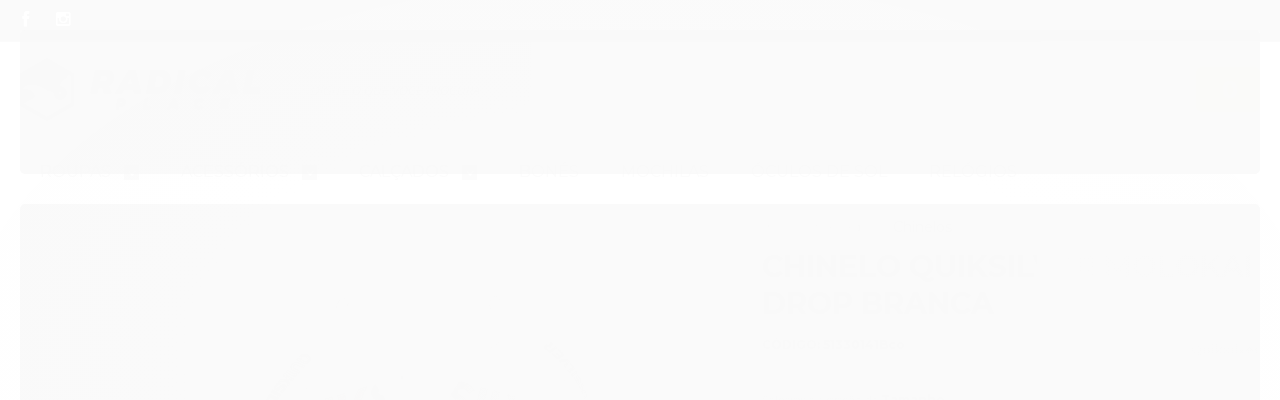

--- FILE ---
content_type: text/html; charset=utf-8
request_url: https://www.radicalplace.com.br/chinelo-quiksilver-molokai-drop-branca
body_size: 21799
content:

<!DOCTYPE html>
<html lang="pt-br">
  <head>
    <meta charset="utf-8">
    <meta content='width=device-width, initial-scale=1.0, maximum-scale=2.0' name='viewport' />
    <title>Chinelo Quiksilver Molokai Drop Branca - Radical Place - Loja Virtual de Produtos Esportivos</title>
    <meta http-equiv="X-UA-Compatible" content="IE=edge">
    <meta name="generator" content="Loja Integrada" />

    <link rel="dns-prefetch" href="https://cdn.awsli.com.br/">
    <link rel="preconnect" href="https://cdn.awsli.com.br/">
    <link rel="preconnect" href="https://fonts.googleapis.com">
    <link rel="preconnect" href="https://fonts.gstatic.com" crossorigin>

    
  
      <meta property="og:url" content="https://www.radicalplace.com.br/chinelo-quiksilver-molokai-drop-branca" />
      <meta property="og:type" content="website" />
      <meta property="og:site_name" content="Radical Place" />
      <meta property="og:locale" content="pt_BR" />
    
  <!-- Metadata para o facebook -->
  <meta property="og:type" content="website" />
  <meta property="og:title" content="Chinelo Quiksilver Molokai Drop Branca" />
  <meta property="og:image" content="https://cdn.awsli.com.br/800x800/287/287385/produto/42221976/a98cd59416.jpg" />
  <meta name="twitter:card" content="product" />
  
  <meta name="twitter:domain" content="www.radicalplace.com.br" />
  <meta name="twitter:url" content="https://www.radicalplace.com.br/chinelo-quiksilver-molokai-drop-branca?utm_source=twitter&utm_medium=twitter&utm_campaign=twitter" />
  <meta name="twitter:title" content="Chinelo Quiksilver Molokai Drop Branca" />
  <meta name="twitter:description" content="Chinelo Quiksilver Molokai Drop Branca" />
  <meta name="twitter:image" content="https://cdn.awsli.com.br/300x300/287/287385/produto/42221976/a98cd59416.jpg" />
  <meta name="twitter:label1" content="Código" />
  <meta name="twitter:data1" content="51330141Bco" />
  <meta name="twitter:label2" content="Disponibilidade" />
  <meta name="twitter:data2" content="Indisponível" />


    
  
    <script>
      setTimeout(function() {
        if (typeof removePageLoading === 'function') {
          removePageLoading();
        };
      }, 7000);
    </script>
  



    

  

    <link rel="canonical" href="https://www.radicalplace.com.br/chinelo-quiksilver-molokai-drop-branca" />
  



  <meta name="description" content="Chinelo Quiksilver Molokai Drop Branca" />
  <meta property="og:description" content="Chinelo Quiksilver Molokai Drop Branca" />


  <meta name="keywords" content="Chinelo Quiksilver Molokai Drop Branca" />






  <meta name="robots" content="index, follow" />



    
      
        <link rel="shortcut icon" href="https://cdn.awsli.com.br/287/287385/favicon/b8e53a292f.png" />
      
      <link rel="icon" href="https://cdn.awsli.com.br/287/287385/favicon/b8e53a292f.png" sizes="192x192">
    
    
      <meta name="theme-color" content="#ff7a00">
    

    
      <link rel="stylesheet" href="https://cdn.awsli.com.br/production/static/loja/estrutura/v1/css/all.min.css?v=dfd2cc0" type="text/css">
    
    <!--[if lte IE 8]><link rel="stylesheet" href="https://cdn.awsli.com.br/production/static/loja/estrutura/v1/css/ie-fix.min.css" type="text/css"><![endif]-->
    <!--[if lte IE 9]><style type="text/css">.lateral-fulbanner { position: relative; }</style><![endif]-->

    

    
    
      <link href="https://fonts.googleapis.com/css2?family=Open%20Sans:wght@300;400;600;700&display=swap" rel="stylesheet">
    

    
      <link rel="stylesheet" href="https://cdn.awsli.com.br/production/static/loja/estrutura/v1/css/bootstrap-responsive.css?v=dfd2cc0" type="text/css">
      <link rel="stylesheet" href="https://cdn.awsli.com.br/production/static/loja/estrutura/v1/css/style-responsive.css?v=dfd2cc0">
    

    <link rel="stylesheet" href="/tema.css?v=20250425-104304">

    

    <script type="text/javascript">
      var LOJA_ID = 287385;
      var MEDIA_URL = "https://cdn.awsli.com.br/";
      var API_URL_PUBLIC = 'https://api.awsli.com.br/';
      
        var CARRINHO_PRODS = [];
      
      var ENVIO_ESCOLHIDO = 0;
      var ENVIO_ESCOLHIDO_CODE = 0;
      var CONTRATO_INTERNACIONAL = false;
      var CONTRATO_BRAZIL = !CONTRATO_INTERNACIONAL;
      var IS_STORE_ASYNC = true;
      var IS_CLIENTE_ANONIMO = false;
    </script>

    

    <!-- Editor Visual -->
    

    <script>
      

      const isPreview = JSON.parse(sessionStorage.getItem('preview', true));
      if (isPreview) {
        const url = location.href
        location.search === '' && url + (location.search = '?preview=None')
      }
    </script>

    
      <script src="https://cdn.awsli.com.br/production/static/loja/estrutura/v1/js/all.min.js?v=dfd2cc0"></script>
    
    <!-- HTML5 shim and Respond.js IE8 support of HTML5 elements and media queries -->
    <!--[if lt IE 9]>
      <script src="https://oss.maxcdn.com/html5shiv/3.7.2/html5shiv.min.js"></script>
      <script src="https://oss.maxcdn.com/respond/1.4.2/respond.min.js"></script>
    <![endif]-->

    <link rel="stylesheet" href="https://cdn.awsli.com.br/production/static/loja/estrutura/v1/css/slick.min.css" type="text/css">
    <script src="https://cdn.awsli.com.br/production/static/loja/estrutura/v1/js/slick.min.js?v=dfd2cc0"></script>
    <link rel="stylesheet" href="https://cdn.awsli.com.br/production/static/css/jquery.fancybox.min.css" type="text/css" />
    <script src="https://cdn.awsli.com.br/production/static/js/jquery/jquery.fancybox.pack.min.js"></script>

    
    

  
  <link rel="stylesheet" href="https://cdn.awsli.com.br/production/static/loja/estrutura/v1/css/imagezoom.min.css" type="text/css">
  <script src="https://cdn.awsli.com.br/production/static/loja/estrutura/v1/js/jquery.imagezoom.min.js"></script>

  <script type="text/javascript">
    var PRODUTO_ID = '42221976';
    var URL_PRODUTO_FRETE_CALCULAR = 'https://www.radicalplace.com.br/carrinho/frete';
    var variacoes = [{42222057: [37052]}, {42222077: [37054]}, {42222065: [37053]}, {42222084: [37055]}, {42222035: [37051]}, {42222090: [37056]}];
    var grades = [8944];
    var imagem_grande = "https://cdn.awsli.com.br/2500x2500/287/287385/produto/42221976/a98cd59416.jpg";
    var produto_grades_imagens = {};
    var produto_preco_sob_consulta = false;
    var produto_preco = 49.90;
  </script>
  <script type="text/javascript" src="https://cdn.awsli.com.br/production/static/loja/estrutura/v1/js/produto.min.js?v=dfd2cc0"></script>
  <script type="text/javascript" src="https://cdn.awsli.com.br/production/static/loja/estrutura/v1/js/eventos-pixel-produto.min.js?v=dfd2cc0"></script>


    
      
        
      
        <script type="text/javascript">
  $(document).ready(function() {
    $('#comentarios-container').show();
    $('#comentarios-container #facebook_comments').append('<div class="fb-comments" data-href="http://www.radicalplace.com.br/chinelo-quiksilver-molokai-drop-branca" data-width="100%" data-numposts="3" data-colorscheme="light"></div>');
  });
</script>
      
        <script>
  (function(i,s,o,g,r,a,m){i['GoogleAnalyticsObject']=r;i[r]=i[r]||function(){
  (i[r].q=i[r].q||[]).push(arguments)},i[r].l=1*new Date();a=s.createElement(o),
  m=s.getElementsByTagName(o)[0];a.async=1;a.src=g;m.parentNode.insertBefore(a,m)
  })(window,document,'script','//www.google-analytics.com/analytics.js','ga');

  ga('create', 'UA-75442219-2', document.domain.replace(/^(www|store|loja)\./,''));
  ga('require', 'displayfeatures');
  
  
    ga('set', 'ecomm_prodid', '51330141Bco');
    ga('set', 'ecomm_pagetype', 'product');
    
      ga('set', 'ecomm_totalvalue', '49.9');
    
  
  
  
  ga('send', 'pageview');
</script>

      
        <!-- Global site tag (gtag.js) - Google Analytics -->
<script async src="https://www.googletagmanager.com/gtag/js?l=LIgtagDataLayer&id=G-223KJHHKCM"></script>
<script>
  window.LIgtagDataLayer = window.LIgtagDataLayer || [];
  function LIgtag(){LIgtagDataLayer.push(arguments);}
  LIgtag('js', new Date());

  LIgtag('set', {
    'currency': 'BRL',
    'country': 'BR'
  });
  LIgtag('config', 'G-223KJHHKCM');
  LIgtag('config', 'AW-923445195');

  if(window.performance) {
    var timeSincePageLoad = Math.round(performance.now());
    LIgtag('event', 'timing_complete', {
      'name': 'load',
      'time': timeSincePageLoad
    });
  }

  $(document).on('li_view_home', function(_, eventID) {
    LIgtag('event', 'view_home');
  });

  $(document).on('li_select_product', function(_, eventID, data) {
    LIgtag('event', 'select_item', data);
  });

  $(document).on('li_start_contact', function(_, eventID, value) {
    LIgtag('event', 'start_contact', {
      value
    });
  });

  $(document).on('li_view_catalog', function(_, eventID) {
    LIgtag('event', 'view_catalog');
  });

  $(document).on('li_search', function(_, eventID, search_term) {
    LIgtag('event', 'search', {
      search_term
    });
  });

  $(document).on('li_filter_products', function(_, eventID, data) {
    LIgtag('event', 'filter_products', data);
  });

  $(document).on('li_sort_products', function(_, eventID, value) {
    LIgtag('event', 'sort_products', {
      value
    });
  });

  $(document).on('li_view_product', function(_, eventID, item) {
    LIgtag('event', 'view_item', {
      items: [item]
    });
  });

  $(document).on('li_select_variation', function(_, eventID, data) {
    LIgtag('event', 'select_variation', data);
  });

  $(document).on('li_calculate_shipping', function(_, eventID, data) {
    LIgtag('event', 'calculate_shipping', {
      zipcode: data.zipcode
    });
  });

  $(document).on('li_view_cart', function(_, eventID, data) {
    LIgtag('event', 'view_cart', data);
  });

  $(document).on('li_add_to_cart', function(_, eventID, data) {
    LIgtag('event', 'add_to_cart', {
      items: data.items
    });
  });

  $(document).on('li_apply_coupon', function(_, eventID, value) {
    LIgtag('event', 'apply_coupon', {
      value
    });
  });

  $(document).on('li_change_quantity', function(_, eventID, item) {
    LIgtag('event', 'change_quantity', {
      items: [item]
    });
  });

  $(document).on('li_remove_from_cart', function(_, eventID, item) {
    LIgtag('event', 'remove_from_cart', {
      items: [item]
    });
  });

  $(document).on('li_return_home', function(_, eventID) {
    LIgtag('event', 'return_home');
  });

  $(document).on('li_view_checkout', function(_, eventID, data) {
    LIgtag('event', 'begin_checkout', data);
  });

  $(document).on('li_login', function(_, eventID) {
    LIgtag('event', 'login');
  });

  $(document).on('li_change_address', function(_, eventID, value) {
    LIgtag('event', 'change_address', {
      value
    });
  });

  $(document).on('li_change_shipping', function(_, eventID, data) {
    LIgtag('event', 'add_shipping_info', data);
  });

  $(document).on('li_change_payment', function(_, eventID, data) {
    LIgtag('event', 'add_payment_info', data);
  });

  $(document).on('li_start_purchase', function(_, eventID) {
    LIgtag('event', 'start_purchase');
  });

  $(document).on('li_checkout_error', function(_, eventID, value) {
    LIgtag('event', 'checkout_error', {
      value
    });
  });

  $(document).on('li_purchase', function(_, eventID, data) {
    LIgtag('event', 'purchase', data);

    
      LIgtag('event', 'conversion', {
        send_to: 'AW-923445195/Pd_cCMPRwr0aEMvPqrgD',
        value: data.value,
        currency: data.currency,
        transaction_id: data.transaction_id
      });
    
  });
</script>
      
        

<script type="text/javascript" src="//static.criteo.net/js/ld/ld.js" async="true"></script>
<script type="text/javascript">
var deviceType = /iPad/.test(navigator.userAgent)?"t":/Mobile|iP(hone|od)|Android|BlackBerry|IEMobile|Silk/.test(navigator.userAgent)?"m":"d";
window.criteo_q = window.criteo_q || [];
window.criteo_q.push(
  { event: "setAccount", account: 61841 },
  { event: "setSiteType", type: deviceType },
  { event: "setHashedEmail", email: "" }
);
</script>
<script type="text/javascript">
window.criteo_q.push(
  { event: "viewItem", item: "42221976" }
);
</script>
      
        <!-- Facebook Pixel Code -->
<script>
  !function(f,b,e,v,n,t,s)
  {if(f.fbq)return;n=f.fbq=function(){n.callMethod?
  n.callMethod.apply(n,arguments):n.queue.push(arguments)};
  if(!f._fbq)f._fbq=n;n.push=n;n.loaded=!0;n.version='2.0';
  n.queue=[];t=b.createElement(e);t.async=!0;
  t.src=v;s=b.getElementsByTagName(e)[0];
  s.parentNode.insertBefore(t,s)}(window, document,'script',
  'https://connect.facebook.net/en_US/fbevents.js');

  var has_meta_app = true,
    li_fb_user_data = {};

  try {
    var user_session_identifier = $.cookie('li_user_session_identifier');

    if (!user_session_identifier) {
      user_session_identifier = uuidv4();

      $.cookie('li_user_session_identifier', user_session_identifier, {
        path: '/'
      });
    };
  } catch (err) { }
  
  fbq('init', '599375514569204', {
    country: 'br',
    external_id: user_session_identifier,
    ...li_fb_user_data
  }, {
    agent: 'li'
  });
  
  $(document).on('li_view_home', function(_, eventID) {
    fbq('track', 'PageView', {}, { eventID: eventID + '-PV' });
  });
  
  $(document).on('li_view_catalog', function(_, eventID) {
    fbq('track', 'PageView', {}, { eventID: eventID + '-PV' });
  });

  $(document).on('li_search', function(_, eventID, search_term) {
    var body = {
      search_string: search_term
    };

    fbq('track', 'Search', body, { eventID });
  });

  $(document).on('li_view_product', function(_, eventID, item) {
    fbq('track', 'PageView', {}, { eventID: eventID + '-PV' });
  
    var body = {
      content_ids: [item.item_sku],
      content_category: item.item_category,
      content_name: item.item_name,
      content_type: item.item_type,
      currency: 'BRL',
      value: item.price
    };

    fbq('track', 'ViewContent', body, { eventID });
  });
  
  $(document).on('li_view_cart', function(_, eventID, data) {
    fbq('track', 'PageView', {}, { eventID: eventID + '-PV' });
  });

  $(document).on('li_add_to_cart', function(_, eventID, data) {
    var value = 0;

    var contents = $.map(data.items, function(item) {
      value += item.price * item.quantity;

      return {
        id: item.item_sku,
        quantity: item.quantity
      };
    });

    var body = {
      contents,
      content_type: 'product',
      currency: 'BRL',
      value
    };

    fbq('track', 'AddToCart', body, { eventID });
  });

  $(document).on('li_view_checkout', function(_, eventID, data) {
    fbq('track', 'PageView', {}, { eventID: eventID + '-PV' });
  
    var contents = $.map(data.items, function(item) {
      return {
        id: item.item_sku,
        quantity: item.quantity
      };
    });

    var body = {
      contents,
      content_type: 'product',
      currency: 'BRL',
      num_items: contents.length,
      value: data.value
    };

    fbq('track', 'InitiateCheckout', body, { eventID });
  });
  
  $(document).on('li_login', function(_, eventID) {
    fbq('track', 'PageView', {}, { eventID: eventID + '-PV' });
  });

  $(document).on('li_purchase', function(_, eventID, data) {
    var contents = $.map(data.items, function(item) {
      return {
        id: item.item_sku,
        quantity: item.quantity
      };
    });

    var body = {
      contents,
      content_type: 'product',
      currency: 'BRL',
      num_items: contents.length,
      value: data.total_value,
      order_id: data.transaction_id
    };

    fbq('track', 'Purchase', body, { eventID });
  });
  
  $(document).on('li_view_page', function(_, eventID) {
    fbq('track', 'PageView', {}, { eventID: eventID + '-PV' });
  });

  $(document).on('li_view_purchase', function(_, eventID) {
    fbq('track', 'PageView', {}, { eventID: eventID + '-PV' });
  });

  $(document).on('li_view_wishlist', function(_, eventID) {
    fbq('track', 'PageView', {}, { eventID: eventID + '-PV' });
  });

  $(document).on('li_view_orders', function(_, eventID) {
    fbq('track', 'PageView', {}, { eventID: eventID + '-PV' });
  });

  $(document).on('li_view_account', function(_, eventID) {
    fbq('track', 'PageView', {}, { eventID: eventID + '-PV' });
  });

  $(document).on('li_view_others', function(_, eventID) {
    fbq('track', 'PageView', {}, { eventID: eventID + '-PV' });
  });
</script>
<noscript>
  <img height="1" width="1" style="display:none" 
       src="https://www.facebook.com/tr?id=599375514569204&ev=PageView&noscript=1"/>
</noscript>
<!-- End Facebook Pixel Code -->
      
    

    
<script>
  var url = '/_events/api/setEvent';

  var sendMetrics = function(event, user = {}) {
    var unique_identifier = uuidv4();

    try {
      var data = {
        request: {
          id: unique_identifier,
          environment: 'production'
        },
        store: {
          id: 287385,
          name: 'Radical Place',
          test_account: false,
          has_meta_app: window.has_meta_app ?? false,
          li_search: true
        },
        device: {
          is_mobile: /Mobi/.test(window.navigator.userAgent),
          user_agent: window.navigator.userAgent,
          ip: '###device_ip###'
        },
        page: {
          host: window.location.hostname,
          path: window.location.pathname,
          search: window.location.search,
          type: 'product',
          title: document.title,
          referrer: document.referrer
        },
        timestamp: '###server_timestamp###',
        user_timestamp: new Date().toISOString(),
        event,
        origin: 'store'
      };

      if (window.performance) {
        var [timing] = window.performance.getEntriesByType('navigation');

        data['time'] = {
          server_response: Math.round(timing.responseStart - timing.requestStart)
        };
      }

      var _user = {},
          user_email_cookie = $.cookie('user_email'),
          user_data_cookie = $.cookie('LI-UserData');

      if (user_email_cookie) {
        var user_email = decodeURIComponent(user_email_cookie);

        _user['email'] = user_email;
      }

      if (user_data_cookie) {
        var user_data = JSON.parse(user_data_cookie);

        _user['logged'] = user_data.logged;
        _user['id'] = user_data.id ?? undefined;
      }

      $.each(user, function(key, value) {
        _user[key] = value;
      });

      if (!$.isEmptyObject(_user)) {
        data['user'] = _user;
      }

      try {
        var session_identifier = $.cookie('li_session_identifier');

        if (!session_identifier) {
          session_identifier = uuidv4();
        };

        var expiration_date = new Date();

        expiration_date.setTime(expiration_date.getTime() + (30 * 60 * 1000)); // 30 minutos

        $.cookie('li_session_identifier', session_identifier, {
          expires: expiration_date,
          path: '/'
        });

        data['session'] = {
          id: session_identifier
        };
      } catch (err) { }

      try {
        var user_session_identifier = $.cookie('li_user_session_identifier');

        if (!user_session_identifier) {
          user_session_identifier = uuidv4();

          $.cookie('li_user_session_identifier', user_session_identifier, {
            path: '/'
          });
        };

        data['user_session'] = {
          id: user_session_identifier
        };
      } catch (err) { }

      var _cookies = {},
          fbc = $.cookie('_fbc'),
          fbp = $.cookie('_fbp');

      if (fbc) {
        _cookies['fbc'] = fbc;
      }

      if (fbp) {
        _cookies['fbp'] = fbp;
      }

      if (!$.isEmptyObject(_cookies)) {
        data['session']['cookies'] = _cookies;
      }

      try {
        var ab_test_cookie = $.cookie('li_ab_test_running');

        if (ab_test_cookie) {
          var ab_test = JSON.parse(atob(ab_test_cookie));

          if (ab_test.length) {
            data['store']['ab_test'] = ab_test;
          }
        }
      } catch (err) { }

      var _utm = {};

      $.each(sessionStorage, function(key, value) {
        if (key.startsWith('utm_')) {
          var name = key.split('_')[1];

          _utm[name] = value;
        }
      });

      if (!$.isEmptyObject(_utm)) {
        data['session']['utm'] = _utm;
      }

      var controller = new AbortController();

      setTimeout(function() {
        controller.abort();
      }, 5000);

      fetch(url, {
        keepalive: true,
        method: 'POST',
        headers: {
          'Content-Type': 'application/json'
        },
        body: JSON.stringify({ data }),
        signal: controller.signal
      });
    } catch (err) { }

    return unique_identifier;
  }
</script>

    
<script>
  (function() {
    var initABTestHandler = function() {
      try {
        if ($.cookie('li_ab_test_running')) {
          return
        };
        var running_tests = [];

        
        
        
        

        var running_tests_to_cookie = JSON.stringify(running_tests);
        running_tests_to_cookie = btoa(running_tests_to_cookie);
        $.cookie('li_ab_test_running', running_tests_to_cookie, {
          path: '/'
        });

        
        if (running_tests.length > 0) {
          setTimeout(function() {
            $.ajax({
              url: "/conta/status"
            });
          }, 500);
        };

      } catch (err) { }
    }
    setTimeout(initABTestHandler, 500);
  }());
</script>

    
<script>
  $(function() {
    // Clicar em um produto
    $('.listagem-item').click(function() {
      var row, column;

      var $list = $(this).closest('[data-produtos-linha]'),
          index = $(this).closest('li').index();

      if($list.find('.listagem-linha').length === 1) {
        var productsPerRow = $list.data('produtos-linha');

        row = Math.floor(index / productsPerRow) + 1;
        column = (index % productsPerRow) + 1;
      } else {
        row = $(this).closest('.listagem-linha').index() + 1;
        column = index + 1;
      }

      var body = {
        item_id: $(this).attr('data-id'),
        item_sku: $(this).find('.produto-sku').text(),
        item_name: $(this).find('.nome-produto').text().trim(),
        item_row: row,
        item_column: column
      };

      var eventID = sendMetrics({
        type: 'event',
        name: 'select_product',
        data: body
      });

      $(document).trigger('li_select_product', [eventID, body]);
    });

    // Clicar no "Fale Conosco"
    $('#modalContato').on('show', function() {
      var value = 'Fale Conosco';

      var eventID = sendMetrics({
        type: 'event',
        name: 'start_contact',
        data: { text: value }
      });

      $(document).trigger('li_start_contact', [eventID, value]);
    });

    // Clicar no WhatsApp
    $('.li-whatsapp a').click(function() {
      var value = 'WhatsApp';

      var eventID = sendMetrics({
        type: 'event',
        name: 'start_contact',
        data: { text: value }
      });

      $(document).trigger('li_start_contact', [eventID, value]);
    });

    
      // Visualizar o produto
      var body = {
        item_id: '42221976',
        item_sku: '51330141Bco',
        item_name: 'Chinelo Quiksilver Molokai Drop Branca',
        item_category: 'Chinelos',
        item_type: 'product_group',
        
          full_price: 69.90,
          promotional_price: 49.90,
          price: 49.90,
        
        quantity: 1
      };

      var params = new URLSearchParams(window.location.search),
          recommendation_shelf = null,
          recommendation = {};

      if (
        params.has('recomendacao_id') &&
        params.has('email_ref') &&
        params.has('produtos_recomendados')
      ) {
        recommendation['email'] = {
          id: params.get('recomendacao_id'),
          email_id: params.get('email_ref'),
          products: $.map(params.get('produtos_recomendados').split(','), function(value) {
            return parseInt(value)
          })
        };
      }

      if (recommendation_shelf) {
        recommendation['shelf'] = recommendation_shelf;
      }

      if (!$.isEmptyObject(recommendation)) {
        body['recommendation'] = recommendation;
      }

      var eventID = sendMetrics({
        type: 'pageview',
        name: 'view_product',
        data: body
      });

      $(document).trigger('li_view_product', [eventID, body]);

      // Calcular frete
      $('#formCalcularCep').submit(function() {
        $(document).ajaxSuccess(function(event, xhr, settings) {
          try {
            var url = new URL(settings.url);

            if(url.pathname !== '/carrinho/frete') return;

            var data = xhr.responseJSON;

            if(data.error) return;

            var params = url.searchParams;

            var body = {
              zipcode: params.get('cep'),
              deliveries: $.map(data, function(delivery) {
                if(delivery.msgErro) return;

                return {
                  id: delivery.id,
                  name: delivery.name,
                  price: delivery.price,
                  delivery_time: delivery.deliveryTime
                };
              })
            };

            var eventID = sendMetrics({
              type: 'event',
              name: 'calculate_shipping',
              data: body
            });

            $(document).trigger('li_calculate_shipping', [eventID, body]);

            $(document).off('ajaxSuccess');
          } catch(error) {}
        });
      });

      // Visualizar compre junto
      $(document).on('buy_together_ready', function() {
        var $buyTogether = $('.compre-junto');

        var observer = new IntersectionObserver(function(entries) {
          entries.forEach(function(entry) {
            if(entry.isIntersecting) {
              var body = {
                title: $buyTogether.find('.compre-junto__titulo').text(),
                id: $buyTogether.data('id'),
                items: $buyTogether.find('.compre-junto__produto').map(function() {
                  var $product = $(this);

                  return {
                    item_id: $product.attr('data-id'),
                    item_sku: $product.attr('data-code'),
                    item_name: $product.find('.compre-junto__nome').text(),
                    full_price: $product.find('.compre-junto__preco--regular').data('price') || null,
                    promotional_price: $product.find('.compre-junto__preco--promocional').data('price') || null
                  };
                }).get()
              };

              var eventID = sendMetrics({
                type: 'event',
                name: 'view_buy_together',
                data: body
              });

              $(document).trigger('li_view_buy_together', [eventID, body]);

              observer.disconnect();
            }
          });
        }, { threshold: 1.0 });

        observer.observe($buyTogether.get(0));

        $('.compre-junto__atributo--grade').click(function(event) {
          if(!event.originalEvent) return;

          var body = {
            grid_name: $(this).closest('.compre-junto__atributos').data('grid'),
            variation_name: $(this).data('variation')
          };

          var eventID = sendMetrics({
            type: 'event',
            name: 'select_buy_together_variation',
            data: body
          });

          $(document).trigger('li_select_buy_together_variation', [eventID, body]);
        });

        $('.compre-junto__atributo--lista').change(function(event) {
          if(!event.originalEvent) return;

          var $selectedOption = $(this).find('option:selected');

          if(!$selectedOption.is('[value]')) return;

          var body = {
            grid_name: $(this).closest('.compre-junto__atributos').data('grid'),
            variation_name: $selectedOption.text()
          };

          var eventID = sendMetrics({
            type: 'event',
            name: 'select_buy_together_variation',
            data: body
          });

          $(document).trigger('li_select_buy_together_variation', [eventID, body]);
        });
      });

      // Selecionar uma variação
      $('.atributo-item').click(function(event) {
        if(!event.originalEvent) return;

        var body = {
          grid_name: $(this).data('grade-nome'),
          variation_name: $(this).data('variacao-nome')
        };

        var eventID = sendMetrics({
          type: 'event',
          name: 'select_variation',
          data: body
        });

        $(document).trigger('li_select_variation', [eventID, body]);
      });
    
  });
</script>


    
	<!-- lojaintegrada-google-shopping -->
  
      <meta name="google-site-verification" content="jq1zZHSEKWOJPpHiWGdpUOuosae-_m20X2mSBBTuhwg" />
  

	<!-- Facebook -->
  
      <meta name="facebook-domain-verification" content="3rc5uzdww7ek2xnosxfln6myip8i0x" />
  

	<!-- Function - NÃO MEXA -->
  
      <script src="https://cdn.awsli.com.br/287/287385/arquivos/fun-radica6.js" ></script>
  


    
      
    

    
      <link rel="stylesheet" href="/avancado.css?v=20250425-104304" type="text/css" />
    

    

    
  <link rel="manifest" href="/manifest.json" />




  </head>
  <body class="pagina-produto produto-42221976   ">
    <div id="fb-root"></div>
    
  
    <div id="full-page-loading">
      <div class="conteiner" style="height: 100%;">
        <div class="loading-placeholder-content">
          <div class="loading-placeholder-effect loading-placeholder-header"></div>
          <div class="loading-placeholder-effect loading-placeholder-body"></div>
        </div>
      </div>
      <script>
        var is_full_page_loading = true;
        function removePageLoading() {
          if (is_full_page_loading) {
            try {
              $('#full-page-loading').remove();
            } catch(e) {}
            try {
              var div_loading = document.getElementById('full-page-loading');
              if (div_loading) {
                div_loading.remove();
              };
            } catch(e) {}
            is_full_page_loading = false;
          };
        };
        $(function() {
          setTimeout(function() {
            removePageLoading();
          }, 1);
        });
      </script>
      <style>
        #full-page-loading { position: fixed; z-index: 9999999; margin: auto; top: 0; left: 0; bottom: 0; right: 0; }
        #full-page-loading:before { content: ''; display: block; position: fixed; top: 0; left: 0; width: 100%; height: 100%; background: rgba(255, 255, 255, .98); background: radial-gradient(rgba(255, 255, 255, .99), rgba(255, 255, 255, .98)); }
        .loading-placeholder-content { height: 100%; display: flex; flex-direction: column; position: relative; z-index: 1; }
        .loading-placeholder-effect { background-color: #F9F9F9; border-radius: 5px; width: 100%; animation: pulse-loading 1.5s cubic-bezier(0.4, 0, 0.6, 1) infinite; }
        .loading-placeholder-content .loading-placeholder-body { flex-grow: 1; margin-bottom: 30px; }
        .loading-placeholder-content .loading-placeholder-header { height: 20%; min-height: 100px; max-height: 200px; margin: 30px 0; }
        @keyframes pulse-loading{50%{opacity:.3}}
      </style>
    </div>
  



    
      
        




<div class="barra-inicial fundo-secundario">
  <div class="conteiner">
    <div class="row-fluid">
      <div class="lista-redes span3 hidden-phone">
        
          <ul>
            
              <li>
                <a href="https://facebook.com/LojaRadicalPlace" target="_blank" aria-label="Siga nos no Facebook"><i class="icon-facebook"></i></a>
              </li>
            
            
            
            
            
              <li>
                <a href="https://instagram.com/radical.place" target="_blank" aria-label="Siga nos no Instagram"><i class="icon-instagram"></i></a>
              </li>
            
            
            
          </ul>
        
      </div>
      <div class="canais-contato span9">
        <ul>
          <li class="hidden-phone">
            <a href="#modalContato" data-toggle="modal" data-target="#modalContato">
              <i class="icon-comment"></i>
              Fale Conosco
            </a>
          </li>
          
            <li>
              <span>
                <i class="icon-phone"></i>Telefone: (48) 4042-2352
              </span>
            </li>
          
          
            <li class="tel-whatsapp">
              <span>
                <i class="fa fa-whatsapp"></i>Whatsapp: (48) 99140-8975
              </span>
            </li>
          
          
        </ul>
      </div>
    </div>
  </div>
</div>

      
    

    <div class="conteiner-principal">
      
        
          
<div id="cabecalho">

  <div class="atalhos-mobile visible-phone fundo-secundario borda-principal">
    <ul>

      <li><a href="https://www.radicalplace.com.br/" class="icon-home"> </a></li>
      
      <li class="fundo-principal"><a href="https://www.radicalplace.com.br/carrinho/index" class="icon-shopping-cart"> </a></li>
      
      
        <li class="menu-user-logged" style="display: none;"><a href="https://www.radicalplace.com.br/conta/logout" class="icon-signout menu-user-logout"> </a></li>
      
      
      <li><a href="https://www.radicalplace.com.br/conta/index" class="icon-user"> </a></li>
      
      <li class="vazia"><span>&nbsp;</span></li>

    </ul>
  </div>

  <div class="conteiner">
    <div class="row-fluid">
      <div class="span3">
        <h2 class="logo cor-secundaria">
          <a href="https://www.radicalplace.com.br/" title="Radical Place">
            
            <img src="https://cdn.awsli.com.br/400x300/287/287385/logo/1e40b9f3f5.png" alt="Radical Place" />
            
          </a>
        </h2>


      </div>

      <div class="conteudo-topo span9">
        <div class="superior row-fluid hidden-phone">
          <div class="span8">
            
              
                <div class="btn-group menu-user-logged" style="display: none;">
                  <a href="https://www.radicalplace.com.br/conta/index" class="botao secundario pequeno dropdown-toggle" data-toggle="dropdown">
                    Olá, <span class="menu-user-name"></span>
                    <span class="icon-chevron-down"></span>
                  </a>
                  <ul class="dropdown-menu">
                    <li>
                      <a href="https://www.radicalplace.com.br/conta/index" title="Minha conta">Minha conta</a>
                    </li>
                    
                      <li>
                        <a href="https://www.radicalplace.com.br/conta/pedido/listar" title="Minha conta">Meus pedidos</a>
                      </li>
                    
                    <li>
                      <a href="https://www.radicalplace.com.br/conta/favorito/listar" title="Meus favoritos">Meus favoritos</a>
                    </li>
                    <li>
                      <a href="https://www.radicalplace.com.br/conta/logout" title="Sair" class="menu-user-logout">Sair</a>
                    </li>
                  </ul>
                </div>
              
              
                <a href="https://www.radicalplace.com.br/conta/login" class="bem-vindo cor-secundaria menu-user-welcome">
                  Bem-vindo, <span class="cor-principal">identifique-se</span> para fazer pedidos
                </a>
              
            
          </div>
          <div class="span4">
            <ul class="acoes-conta borda-alpha">
              
                <li>
                  <i class="icon-list fundo-principal"></i>
                  <a href="https://www.radicalplace.com.br/conta/pedido/listar" class="cor-secundaria">Meus Pedidos</a>
                </li>
              
              
                <li>
                  <i class="icon-user fundo-principal"></i>
                  <a href="https://www.radicalplace.com.br/conta/index" class="cor-secundaria">Minha Conta</a>
                </li>
              
            </ul>
          </div>
        </div>

        <div class="inferior row-fluid ">
          <div class="span8 busca-mobile">
            <a href="javascript:;" class="atalho-menu visible-phone icon-th botao principal"> </a>

            <div class="busca borda-alpha">
              <form id="form-buscar" action="/buscar" method="get">
                <input id="auto-complete" type="text" name="q" placeholder="Digite o que você procura" value="" autocomplete="off" maxlength="255" />
                <button class="botao botao-busca icon-search fundo-secundario" aria-label="Buscar"></button>
              </form>
            </div>

          </div>

          
            <div class="span4 hidden-phone">
              

  <div class="carrinho vazio">
    
      <a href="https://www.radicalplace.com.br/carrinho/index">
        <i class="icon-shopping-cart fundo-principal"></i>
        <strong class="qtd-carrinho titulo cor-secundaria" style="display: none;">0</strong>
        <span style="display: none;">
          
            <b class="titulo cor-secundaria"><span>Meu Carrinho</span></b>
          
          <span class="cor-secundaria">Produtos adicionados</span>
        </span>
        
          <span class="titulo cor-secundaria vazio-text">Carrinho vazio</span>
        
      </a>
    
    <div class="carrinho-interno-ajax"></div>
  </div>
  
<div class="minicart-placeholder" style="display: none;">
  <div class="carrinho-interno borda-principal">
    <ul>
      <li class="minicart-item-modelo">
        
          <div class="preco-produto com-promocao destaque-preco ">
            <div>
              <s class="preco-venda">
                R$ --PRODUTO_PRECO_DE--
              </s>
              <strong class="preco-promocional cor-principal">
                R$ --PRODUTO_PRECO_POR--
              </strong>
            </div>
          </div>
        
        <a data-href="--PRODUTO_URL--" class="imagem-produto">
          <img data-src="https://cdn.awsli.com.br/64x64/--PRODUTO_IMAGEM--" alt="--PRODUTO_NOME--" />
        </a>
        <a data-href="--PRODUTO_URL--" class="nome-produto cor-secundaria">
          --PRODUTO_NOME--
        </a>
        <div class="produto-sku hide">--PRODUTO_SKU--</div>
      </li>
    </ul>
    <div class="carrinho-rodape">
      <span class="carrinho-info">
        
          <i>--CARRINHO_QUANTIDADE-- produto no carrinho</i>
        
        
          
            <span class="carrino-total">
              Total: <strong class="titulo cor-principal">R$ --CARRINHO_TOTAL_ITENS--</strong>
            </span>
          
        
      </span>
      <a href="https://www.radicalplace.com.br/carrinho/index" class="botao principal">
        
          <i class="icon-shopping-cart"></i>Ir para o carrinho
        
      </a>
    </div>
  </div>
</div>



            </div>
          
        </div>

      </div>
    </div>
    


  
    
      
<div class="menu superior">
  <ul class="nivel-um">
    


    

  


    
      <li class="categoria-id-1705053 com-filho borda-principal">
        <a href="https://www.radicalplace.com.br/vestuario" title="Roupas">
          <strong class="titulo cor-secundaria">Roupas</strong>
          
            <i class="icon-chevron-down fundo-secundario"></i>
          
        </a>
        
          <ul class="nivel-dois borda-alpha">
            

  <li class="categoria-id-1018239 ">
    <a href="https://www.radicalplace.com.br/bermudas" title="Bermudas">
      
      Bermudas
    </a>
    
  </li>

  <li class="categoria-id-1705057 ">
    <a href="https://www.radicalplace.com.br/calcas" title="Calças">
      
      Calças
    </a>
    
  </li>

  <li class="categoria-id-1705067 ">
    <a href="https://www.radicalplace.com.br/camisas" title="Camisas">
      
      Camisas
    </a>
    
  </li>

  <li class="categoria-id-1241030 ">
    <a href="https://www.radicalplace.com.br/camisetas" title="Camisetas Manga Curta">
      
      Camisetas Manga Curta
    </a>
    
  </li>

  <li class="categoria-id-16827072 ">
    <a href="https://www.radicalplace.com.br/camisetas-manga-longa" title="Camisetas Manga Longa">
      
      Camisetas Manga Longa
    </a>
    
  </li>

  <li class="categoria-id-2138652 com-filho">
    <a href="https://www.radicalplace.com.br/feminino" title="Feminino">
      
        <i class="icon-chevron-right fundo-secundario"></i>
      
      Feminino
    </a>
    
      <ul class="nivel-tres">
        
          

  <li class="categoria-id-17557892 ">
    <a href="https://www.radicalplace.com.br/calcas-femininas" title="Calças Femininas">
      
      Calças Femininas
    </a>
    
  </li>

  <li class="categoria-id-17557881 ">
    <a href="https://www.radicalplace.com.br/jaquetas-femininas" title="Jaquetas Femininas">
      
      Jaquetas Femininas
    </a>
    
  </li>

  <li class="categoria-id-17557886 ">
    <a href="https://www.radicalplace.com.br/moletons-femininos" title="Moletons Femininos">
      
      Moletons Femininos
    </a>
    
  </li>


        
      </ul>
    
  </li>

  <li class="categoria-id-2557663 ">
    <a href="https://www.radicalplace.com.br/jaquetas" title="Jaquetas">
      
      Jaquetas
    </a>
    
  </li>

  <li class="categoria-id-2015715 ">
    <a href="https://www.radicalplace.com.br/lycras" title="Lycras">
      
      Lycras
    </a>
    
  </li>

  <li class="categoria-id-1583749 ">
    <a href="https://www.radicalplace.com.br/moletons" title="Moletons">
      
      Moletons
    </a>
    
  </li>

  <li class="categoria-id-13877048 ">
    <a href="https://www.radicalplace.com.br/regatas" title="Regatas">
      
      Regatas
    </a>
    
  </li>

  <li class="categoria-id-2332625 ">
    <a href="https://www.radicalplace.com.br/roupas-de-borracha" title="Roupas de Borracha">
      
      Roupas de Borracha
    </a>
    
  </li>

  <li class="categoria-id-16796514 ">
    <a href="https://www.radicalplace.com.br/sungas" title="Sungas">
      
      Sungas
    </a>
    
  </li>


          </ul>
        
      </li>
    
      <li class="categoria-id-1705059 com-filho borda-principal">
        <a href="https://www.radicalplace.com.br/acessorios" title="Acessórios">
          <strong class="titulo cor-secundaria">Acessórios</strong>
          
            <i class="icon-chevron-down fundo-secundario"></i>
          
        </a>
        
          <ul class="nivel-dois borda-alpha">
            

  <li class="categoria-id-1050354 ">
    <a href="https://www.radicalplace.com.br/bolsas" title="Bolsas">
      
      Bolsas
    </a>
    
  </li>

  <li class="categoria-id-1791818 ">
    <a href="https://www.radicalplace.com.br/carteiras" title="Carteiras">
      
      Carteiras
    </a>
    
  </li>

  <li class="categoria-id-16827020 ">
    <a href="https://www.radicalplace.com.br/chapeus" title="Chapéus">
      
      Chapéus
    </a>
    
  </li>

  <li class="categoria-id-1051666 ">
    <a href="https://www.radicalplace.com.br/chaveiros" title="Chaveiros">
      
      Chaveiros
    </a>
    
  </li>

  <li class="categoria-id-1044492 ">
    <a href="https://www.radicalplace.com.br/cintos" title="Cintos">
      
      Cintos
    </a>
    
  </li>

  <li class="categoria-id-18018128 ">
    <a href="https://www.radicalplace.com.br/cuecas" title="Cuecas">
      
      Cuecas
    </a>
    
  </li>

  <li class="categoria-id-16826674 ">
    <a href="https://www.radicalplace.com.br/estojos" title="Estojos">
      
      Estojos
    </a>
    
  </li>

  <li class="categoria-id-1018244 ">
    <a href="https://www.radicalplace.com.br/gorros" title="Gorros">
      
      Gorros
    </a>
    
  </li>

  <li class="categoria-id-16920393 ">
    <a href="https://www.radicalplace.com.br/lancheiras" title="Lancheiras">
      
      Lancheiras
    </a>
    
  </li>

  <li class="categoria-id-16826678 ">
    <a href="https://www.radicalplace.com.br/malas" title="Malas">
      
      Malas
    </a>
    
  </li>

  <li class="categoria-id-2289181 ">
    <a href="https://www.radicalplace.com.br/meias" title="Meias">
      
      Meias
    </a>
    
  </li>

  <li class="categoria-id-16986224 ">
    <a href="https://www.radicalplace.com.br/necessaires" title="Necessaires">
      
      Necessaires
    </a>
    
  </li>

  <li class="categoria-id-16826672 ">
    <a href="https://www.radicalplace.com.br/pochetes" title="Pochetes">
      
      Pochetes
    </a>
    
  </li>

  <li class="categoria-id-16826670 ">
    <a href="https://www.radicalplace.com.br/shoulder-bags" title="Shoulder Bags">
      
      Shoulder Bags
    </a>
    
  </li>

  <li class="categoria-id-2101673 com-filho">
    <a href="https://www.radicalplace.com.br/skate" title="Skate">
      
        <i class="icon-chevron-right fundo-secundario"></i>
      
      Skate
    </a>
    
      <ul class="nivel-tres">
        
          

  <li class="categoria-id-2332634 ">
    <a href="https://www.radicalplace.com.br/lixas" title="Lixas">
      
      Lixas
    </a>
    
  </li>

  <li class="categoria-id-17028267 ">
    <a href="https://www.radicalplace.com.br/skates-e-longboards" title="Longboards">
      
      Longboards
    </a>
    
  </li>

  <li class="categoria-id-2475488 ">
    <a href="https://www.radicalplace.com.br/rodas-skate" title="Rodas Skate">
      
      Rodas Skate
    </a>
    
  </li>

  <li class="categoria-id-2332632 ">
    <a href="https://www.radicalplace.com.br/rolamentos" title="Rolamentos">
      
      Rolamentos
    </a>
    
  </li>

  <li class="categoria-id-2332630 ">
    <a href="https://www.radicalplace.com.br/shapes-" title="Shapes">
      
      Shapes
    </a>
    
  </li>

  <li class="categoria-id-2332635 ">
    <a href="https://www.radicalplace.com.br/truck" title="Truck">
      
      Truck
    </a>
    
  </li>


        
      </ul>
    
  </li>

  <li class="categoria-id-1812188 com-filho">
    <a href="https://www.radicalplace.com.br/surf" title="Surf">
      
        <i class="icon-chevron-right fundo-secundario"></i>
      
      Surf
    </a>
    
      <ul class="nivel-tres">
        
          

  <li class="categoria-id-16827017 ">
    <a href="https://www.radicalplace.com.br/capas-de-pranchas" title="Capas de Pranchas">
      
      Capas de Pranchas
    </a>
    
  </li>

  <li class="categoria-id-2938075 ">
    <a href="https://www.radicalplace.com.br/decks" title="Decks">
      
      Decks
    </a>
    
  </li>

  <li class="categoria-id-2938073 ">
    <a href="https://www.radicalplace.com.br/leashes" title="Leashes">
      
      Leashes
    </a>
    
  </li>

  <li class="categoria-id-2938079 ">
    <a href="https://www.radicalplace.com.br/parafinas" title="Parafinas">
      
      Parafinas
    </a>
    
  </li>

  <li class="categoria-id-2938077 ">
    <a href="https://www.radicalplace.com.br/quilhas" title="Quilhas">
      
      Quilhas
    </a>
    
  </li>

  <li class="categoria-id-2939789 ">
    <a href="https://www.radicalplace.com.br/rack" title="Racks">
      
      Racks
    </a>
    
  </li>


        
      </ul>
    
  </li>


          </ul>
        
      </li>
    
      <li class="categoria-id-1705068 com-filho borda-principal">
        <a href="https://www.radicalplace.com.br/calcados" title="Calçados">
          <strong class="titulo cor-secundaria">Calçados</strong>
          
            <i class="icon-chevron-down fundo-secundario"></i>
          
        </a>
        
          <ul class="nivel-dois borda-alpha">
            

  <li class="categoria-id-23410685 ">
    <a href="https://www.radicalplace.com.br/botas" title="Botas">
      
      Botas
    </a>
    
  </li>

  <li class="categoria-id-1450963 ">
    <a href="https://www.radicalplace.com.br/chinelos" title="Chinelos">
      
      Chinelos
    </a>
    
  </li>

  <li class="categoria-id-18418481 ">
    <a href="https://www.radicalplace.com.br/tenis-feminino" title="Tênis Feminino">
      
      Tênis Feminino
    </a>
    
  </li>

  <li class="categoria-id-1716191 ">
    <a href="https://www.radicalplace.com.br/tenis" title="Tênis Masculino Casual">
      
      Tênis Masculino Casual
    </a>
    
  </li>

  <li class="categoria-id-17557901 ">
    <a href="https://www.radicalplace.com.br/tenis-esportivo" title="Tênis Masculino Esportivo">
      
      Tênis Masculino Esportivo
    </a>
    
  </li>


          </ul>
        
      </li>
    
      <li class="categoria-id-1041660  borda-principal">
        <a href="https://www.radicalplace.com.br/bones" title="Bonés">
          <strong class="titulo cor-secundaria">Bonés</strong>
          
        </a>
        
      </li>
    
      <li class="categoria-id-1044689  borda-principal">
        <a href="https://www.radicalplace.com.br/mochilas" title="Mochilas">
          <strong class="titulo cor-secundaria">Mochilas</strong>
          
        </a>
        
      </li>
    
      <li class="categoria-id-1905328  borda-principal">
        <a href="https://www.radicalplace.com.br/oculos-sol" title="Óculos de Sol">
          <strong class="titulo cor-secundaria">Óculos de Sol</strong>
          
        </a>
        
      </li>
    
      <li class="categoria-id-1856350  borda-principal">
        <a href="https://www.radicalplace.com.br/relogios" title="Relógios">
          <strong class="titulo cor-secundaria">Relógios</strong>
          
        </a>
        
      </li>
    
  </ul>
</div>

    
  


  </div>
  <span id="delimitadorBarra"></span>
</div>

          

  


        
      

      
  


      <div id="corpo">
        <div class="conteiner">
          

          
  


          
            <div class="secao-principal row-fluid sem-coluna">
              

              
  <div class="span12 produto" itemscope="itemscope" itemtype="http://schema.org/Product">
    <div class="row-fluid">
      <div class="span7">
        
          <div class="thumbs-vertical hidden-phone">
            <div class="produto-thumbs">
              <div id="carouselImagem" class="flexslider">
                <ul class="miniaturas slides">
                  
                    <li>
                      <a href="javascript:;" title="Chinelo Quiksilver Molokai Drop Branca - Imagem 1" data-imagem-grande="https://cdn.awsli.com.br/2500x2500/287/287385/produto/42221976/a98cd59416.jpg" data-imagem-id="39854827">
                        <span>
                          <img loading="lazy" src="https://cdn.awsli.com.br/64x50/287/287385/produto/42221976/a98cd59416.jpg" alt="Chinelo Quiksilver Molokai Drop Branca - Imagem 1" data-largeimg="https://cdn.awsli.com.br/2500x2500/287/287385/produto/42221976/a98cd59416.jpg" data-mediumimg="https://cdn.awsli.com.br/600x450/287/287385/produto/42221976/a98cd59416.jpg" />
                        </span>
                      </a>
                    </li>
                  
                    <li>
                      <a href="javascript:;" title="Chinelo Quiksilver Molokai Drop Branca - Imagem 2" data-imagem-grande="https://cdn.awsli.com.br/2500x2500/287/287385/produto/42221976/c3cd0920f0.jpg" data-imagem-id="39854826">
                        <span>
                          <img loading="lazy" src="https://cdn.awsli.com.br/64x50/287/287385/produto/42221976/c3cd0920f0.jpg" alt="Chinelo Quiksilver Molokai Drop Branca - Imagem 2" data-largeimg="https://cdn.awsli.com.br/2500x2500/287/287385/produto/42221976/c3cd0920f0.jpg" data-mediumimg="https://cdn.awsli.com.br/600x450/287/287385/produto/42221976/c3cd0920f0.jpg" />
                        </span>
                      </a>
                    </li>
                  
                    <li>
                      <a href="javascript:;" title="Chinelo Quiksilver Molokai Drop Branca - Imagem 3" data-imagem-grande="https://cdn.awsli.com.br/2500x2500/287/287385/produto/42221976/3173a71bba.jpg" data-imagem-id="39854828">
                        <span>
                          <img loading="lazy" src="https://cdn.awsli.com.br/64x50/287/287385/produto/42221976/3173a71bba.jpg" alt="Chinelo Quiksilver Molokai Drop Branca - Imagem 3" data-largeimg="https://cdn.awsli.com.br/2500x2500/287/287385/produto/42221976/3173a71bba.jpg" data-mediumimg="https://cdn.awsli.com.br/600x450/287/287385/produto/42221976/3173a71bba.jpg" />
                        </span>
                      </a>
                    </li>
                  
                    <li>
                      <a href="javascript:;" title="Chinelo Quiksilver Molokai Drop Branca - Imagem 4" data-imagem-grande="https://cdn.awsli.com.br/2500x2500/287/287385/produto/42221976/8afbcc6138.jpg" data-imagem-id="39854825">
                        <span>
                          <img loading="lazy" src="https://cdn.awsli.com.br/64x50/287/287385/produto/42221976/8afbcc6138.jpg" alt="Chinelo Quiksilver Molokai Drop Branca - Imagem 4" data-largeimg="https://cdn.awsli.com.br/2500x2500/287/287385/produto/42221976/8afbcc6138.jpg" data-mediumimg="https://cdn.awsli.com.br/600x450/287/287385/produto/42221976/8afbcc6138.jpg" />
                        </span>
                      </a>
                    </li>
                  
                </ul>
              </div>
            </div>
            
          </div>
        
        <div class="conteiner-imagem">
          <div>
            
              <a href="https://cdn.awsli.com.br/2500x2500/287/287385/produto/42221976/a98cd59416.jpg" title="Ver imagem grande do produto" id="abreZoom" style="display: none;"><i class="icon-zoom-in"></i></a>
            
            <img loading="lazy" src="https://cdn.awsli.com.br/600x450/287/287385/produto/42221976/a98cd59416.jpg" alt="Chinelo Quiksilver Molokai Drop Branca" id="imagemProduto" itemprop="image" />
          </div>
        </div>
        <div class="produto-thumbs thumbs-horizontal ">
          <div id="carouselImagem" class="flexslider visible-phone">
            <ul class="miniaturas slides">
              
                <li>
                  <a href="javascript:;" title="Chinelo Quiksilver Molokai Drop Branca - Imagem 1" data-imagem-grande="https://cdn.awsli.com.br/2500x2500/287/287385/produto/42221976/a98cd59416.jpg" data-imagem-id="39854827">
                    <span>
                      <img loading="lazy" src="https://cdn.awsli.com.br/64x50/287/287385/produto/42221976/a98cd59416.jpg" alt="Chinelo Quiksilver Molokai Drop Branca - Imagem 1" data-largeimg="https://cdn.awsli.com.br/2500x2500/287/287385/produto/42221976/a98cd59416.jpg" data-mediumimg="https://cdn.awsli.com.br/600x450/287/287385/produto/42221976/a98cd59416.jpg" />
                    </span>
                  </a>
                </li>
              
                <li>
                  <a href="javascript:;" title="Chinelo Quiksilver Molokai Drop Branca - Imagem 2" data-imagem-grande="https://cdn.awsli.com.br/2500x2500/287/287385/produto/42221976/c3cd0920f0.jpg" data-imagem-id="39854826">
                    <span>
                      <img loading="lazy" src="https://cdn.awsli.com.br/64x50/287/287385/produto/42221976/c3cd0920f0.jpg" alt="Chinelo Quiksilver Molokai Drop Branca - Imagem 2" data-largeimg="https://cdn.awsli.com.br/2500x2500/287/287385/produto/42221976/c3cd0920f0.jpg" data-mediumimg="https://cdn.awsli.com.br/600x450/287/287385/produto/42221976/c3cd0920f0.jpg" />
                    </span>
                  </a>
                </li>
              
                <li>
                  <a href="javascript:;" title="Chinelo Quiksilver Molokai Drop Branca - Imagem 3" data-imagem-grande="https://cdn.awsli.com.br/2500x2500/287/287385/produto/42221976/3173a71bba.jpg" data-imagem-id="39854828">
                    <span>
                      <img loading="lazy" src="https://cdn.awsli.com.br/64x50/287/287385/produto/42221976/3173a71bba.jpg" alt="Chinelo Quiksilver Molokai Drop Branca - Imagem 3" data-largeimg="https://cdn.awsli.com.br/2500x2500/287/287385/produto/42221976/3173a71bba.jpg" data-mediumimg="https://cdn.awsli.com.br/600x450/287/287385/produto/42221976/3173a71bba.jpg" />
                    </span>
                  </a>
                </li>
              
                <li>
                  <a href="javascript:;" title="Chinelo Quiksilver Molokai Drop Branca - Imagem 4" data-imagem-grande="https://cdn.awsli.com.br/2500x2500/287/287385/produto/42221976/8afbcc6138.jpg" data-imagem-id="39854825">
                    <span>
                      <img loading="lazy" src="https://cdn.awsli.com.br/64x50/287/287385/produto/42221976/8afbcc6138.jpg" alt="Chinelo Quiksilver Molokai Drop Branca - Imagem 4" data-largeimg="https://cdn.awsli.com.br/2500x2500/287/287385/produto/42221976/8afbcc6138.jpg" data-mediumimg="https://cdn.awsli.com.br/600x450/287/287385/produto/42221976/8afbcc6138.jpg" />
                    </span>
                  </a>
                </li>
              
            </ul>
          </div>
        </div>
        <div class="visible-phone">
          
        </div>

        <!--googleoff: all-->

        <div class="produto-compartilhar">
          <div class="lista-redes">
            <div class="addthis_toolbox addthis_default_style addthis_32x32_style">
              <ul>
                <li class="visible-phone">
                  <a href="https://api.whatsapp.com/send?text=Chinelo%20Quiksilver%20Molokai%20Drop%20Branca%20http%3A%2F%2Fwww.radicalplace.com.br/chinelo-quiksilver-molokai-drop-branca" target="_blank"><i class="fa fa-whatsapp"></i></a>
                </li>
                
                <li class="hidden-phone">
                  
                    <a href="https://www.radicalplace.com.br/conta/favorito/42221976/adicionar" class="lista-favoritos fundo-principal adicionar-favorito hidden-phone" rel="nofollow">
                      <i class="icon-plus"></i>
                      Lista de Desejos
                    </a>
                  
                </li>
                
                <li class="fb-compartilhar">
                  <div class="fb-share-button" data-href="https://www.radicalplace.com.br/chinelo-quiksilver-molokai-drop-branca" data-layout="button"></div>
                </li>
              </ul>
            </div>
          </div>
        </div>

        <!--googleon: all-->

      </div>
      <div class="span5">
        <div class="principal">
          <div class="info-principal-produto">
            
<div class="breadcrumbs borda-alpha ">
  <ul>
    
      <li>
        <a href="https://www.radicalplace.com.br/"><i class="fa fa-folder"></i>Início</a>
      </li>
    

    
    
    
      
        


  
    <li>
      <a href="https://www.radicalplace.com.br/calcados">Calçados</a>
    </li>
  



  <li>
    <a href="https://www.radicalplace.com.br/chinelos">Chinelos</a>
  </li>


      
      <!-- <li>
        <strong class="cor-secundaria">Chinelo Quiksilver Molokai Drop Branca</strong>
      </li> -->
    

    
  </ul>
</div>

            <h1 class="nome-produto titulo cor-secundaria" itemprop="name">Chinelo Quiksilver Molokai Drop Branca</h1>
            
            <div class="codigo-produto">
              <span class="cor-secundaria">
                <b>Código: </b> <span itemprop="sku">51330141Bco</span>
              </span>
              
                <span class="cor-secundaria pull-right" itemprop="brand" itemscope="itemscope" itemtype="http://schema.org/Brand">
                  <b>Marca: </b>
                  <a href="https://www.radicalplace.com.br/marca/quiksilver.html" itemprop="url">Quiksilver</a>
                  <meta itemprop="name" content="Quiksilver" />
                </span>
              
              <div class="hide trustvox-stars">
                <a href="#comentarios" target="_self">
                  <div data-trustvox-product-code-js="42221976" data-trustvox-should-skip-filter="true" data-trustvox-display-rate-schema="false"></div>
                </a>
              </div>
              



            </div>
          </div>

          
            
  <div class="atributos">
    
      
        
        <div class="atributo-comum">
          <span>
            
              Selecione a opção de
            
            <b class="cor-secundaria">Tamanho</b>:
          </span>
          <ul>
      
          <li>
            <a href="javascript:;" class="atributo-item" data-grade-id="8944" data-grade-nome="Tamanho" data-variacao-id="37051" data-variacao-nome="38" data-pode-ter-imagens="true">
              <span   >
                
                  38
                
              </span>
              <i class="icon-remove hide"></i>
            </a>
          </li>
    
      
          <li>
            <a href="javascript:;" class="atributo-item" data-grade-id="8944" data-grade-nome="Tamanho" data-variacao-id="37052" data-variacao-nome="39" data-pode-ter-imagens="true">
              <span   >
                
                  39
                
              </span>
              <i class="icon-remove hide"></i>
            </a>
          </li>
    
      
          <li>
            <a href="javascript:;" class="atributo-item" data-grade-id="8944" data-grade-nome="Tamanho" data-variacao-id="37053" data-variacao-nome="40" data-pode-ter-imagens="true">
              <span   >
                
                  40
                
              </span>
              <i class="icon-remove hide"></i>
            </a>
          </li>
    
      
          <li>
            <a href="javascript:;" class="atributo-item" data-grade-id="8944" data-grade-nome="Tamanho" data-variacao-id="37054" data-variacao-nome="41" data-pode-ter-imagens="true">
              <span   >
                
                  41
                
              </span>
              <i class="icon-remove hide"></i>
            </a>
          </li>
    
      
          <li>
            <a href="javascript:;" class="atributo-item" data-grade-id="8944" data-grade-nome="Tamanho" data-variacao-id="37055" data-variacao-nome="42" data-pode-ter-imagens="true">
              <span   >
                
                  42
                
              </span>
              <i class="icon-remove hide"></i>
            </a>
          </li>
    
      
          <li>
            <a href="javascript:;" class="atributo-item" data-grade-id="8944" data-grade-nome="Tamanho" data-variacao-id="37056" data-variacao-nome="43" data-pode-ter-imagens="true">
              <span   >
                
                  43
                
              </span>
              <i class="icon-remove hide"></i>
            </a>
          </li>
    
    
        </ul>
      </div>
    
  </div>


          

          
            
              

<div class="acoes-produto hide indisponivel SKU-51330141Bco-39" data-produto-id="42222057" data-variacao-id="37052">
  




  <div>
    
      <div class="preco-produto destaque-preco com-promocao">
        
          

  <div class="avise-me">
    <form action="/espera/produto/42222057/assinar/" method="POST" class="avise-me-form">
      <span class="avise-tit">
        Ops!
      </span>
      <span class="avise-descr">
        Esse produto encontra-se indisponível.<br />
        Deixe seu e-mail que avisaremos quando chegar.
      </span>
      
      <div class="avise-input">
        <div class="controls controls-row">
          <input class="span5 avise-nome" name="avise-nome" type="text" placeholder="Digite seu nome" />
          <label class="span7">
            <i class="icon-envelope avise-icon"></i>
            <input class="span12 avise-email" name="avise-email" type="email" placeholder="Digite seu e-mail" />
          </label>
        </div>
      </div>
      
      <div class="avise-btn">
        <input type="submit" value="Avise-me quando disponível" class="botao fundo-secundario btn-block" />
      </div>
    </form>
  </div>


        
      </div>
    
  </div>





  
    
    
      <!-- old microdata schema price (feature toggle disabled) -->
      
        
          
            
            
<div itemprop="offers" itemscope="itemscope" itemtype="http://schema.org/Offer">
    
      
      <meta itemprop="price" content="69.90"/>
      
    
    <meta itemprop="priceCurrency" content="BRL" />
    <meta itemprop="availability" content="http://schema.org/OutOfStock"/>
    <meta itemprop="itemCondition" itemtype="http://schema.org/OfferItemCondition" content="http://schema.org/NewCondition" />
    
    <meta itemprop="sku" content="51330141Bco-39" />
    <meta itemprop="url" content="https://www.radicalplace.com.br/chinelo-quiksilver-molokai-drop-branca?sku=51330141Bco-39" />
    
</div>

          
        
      
    
  



  

  
    
  
</div>

            
          
            
              

<div class="acoes-produto hide indisponivel SKU-51330141Bco-41" data-produto-id="42222077" data-variacao-id="37054">
  




  <div>
    
      <div class="preco-produto destaque-preco com-promocao">
        
          

  <div class="avise-me">
    <form action="/espera/produto/42222077/assinar/" method="POST" class="avise-me-form">
      <span class="avise-tit">
        Ops!
      </span>
      <span class="avise-descr">
        Esse produto encontra-se indisponível.<br />
        Deixe seu e-mail que avisaremos quando chegar.
      </span>
      
      <div class="avise-input">
        <div class="controls controls-row">
          <input class="span5 avise-nome" name="avise-nome" type="text" placeholder="Digite seu nome" />
          <label class="span7">
            <i class="icon-envelope avise-icon"></i>
            <input class="span12 avise-email" name="avise-email" type="email" placeholder="Digite seu e-mail" />
          </label>
        </div>
      </div>
      
      <div class="avise-btn">
        <input type="submit" value="Avise-me quando disponível" class="botao fundo-secundario btn-block" />
      </div>
    </form>
  </div>


        
      </div>
    
  </div>





  
    
    
      <!-- old microdata schema price (feature toggle disabled) -->
      
        
          
            
            
<div itemprop="offers" itemscope="itemscope" itemtype="http://schema.org/Offer">
    
      
      <meta itemprop="price" content="69.90"/>
      
    
    <meta itemprop="priceCurrency" content="BRL" />
    <meta itemprop="availability" content="http://schema.org/OutOfStock"/>
    <meta itemprop="itemCondition" itemtype="http://schema.org/OfferItemCondition" content="http://schema.org/NewCondition" />
    
    <meta itemprop="sku" content="51330141Bco-41" />
    <meta itemprop="url" content="https://www.radicalplace.com.br/chinelo-quiksilver-molokai-drop-branca?sku=51330141Bco-41" />
    
</div>

          
        
      
    
  



  

  
    
  
</div>

            
          
            
              

<div class="acoes-produto hide indisponivel SKU-51330141Bco-40" data-produto-id="42222065" data-variacao-id="37053">
  




  <div>
    
      <div class="preco-produto destaque-preco com-promocao">
        
          

  <div class="avise-me">
    <form action="/espera/produto/42222065/assinar/" method="POST" class="avise-me-form">
      <span class="avise-tit">
        Ops!
      </span>
      <span class="avise-descr">
        Esse produto encontra-se indisponível.<br />
        Deixe seu e-mail que avisaremos quando chegar.
      </span>
      
      <div class="avise-input">
        <div class="controls controls-row">
          <input class="span5 avise-nome" name="avise-nome" type="text" placeholder="Digite seu nome" />
          <label class="span7">
            <i class="icon-envelope avise-icon"></i>
            <input class="span12 avise-email" name="avise-email" type="email" placeholder="Digite seu e-mail" />
          </label>
        </div>
      </div>
      
      <div class="avise-btn">
        <input type="submit" value="Avise-me quando disponível" class="botao fundo-secundario btn-block" />
      </div>
    </form>
  </div>


        
      </div>
    
  </div>





  
    
    
      <!-- old microdata schema price (feature toggle disabled) -->
      
        
          
            
            
<div itemprop="offers" itemscope="itemscope" itemtype="http://schema.org/Offer">
    
      
      <meta itemprop="price" content="69.90"/>
      
    
    <meta itemprop="priceCurrency" content="BRL" />
    <meta itemprop="availability" content="http://schema.org/OutOfStock"/>
    <meta itemprop="itemCondition" itemtype="http://schema.org/OfferItemCondition" content="http://schema.org/NewCondition" />
    
    <meta itemprop="sku" content="51330141Bco-40" />
    <meta itemprop="url" content="https://www.radicalplace.com.br/chinelo-quiksilver-molokai-drop-branca?sku=51330141Bco-40" />
    
</div>

          
        
      
    
  



  

  
    
  
</div>

            
          
            
              

<div class="acoes-produto hide indisponivel SKU-51330141Bco-42" data-produto-id="42222084" data-variacao-id="37055">
  




  <div>
    
      <div class="preco-produto destaque-preco com-promocao">
        
          

  <div class="avise-me">
    <form action="/espera/produto/42222084/assinar/" method="POST" class="avise-me-form">
      <span class="avise-tit">
        Ops!
      </span>
      <span class="avise-descr">
        Esse produto encontra-se indisponível.<br />
        Deixe seu e-mail que avisaremos quando chegar.
      </span>
      
      <div class="avise-input">
        <div class="controls controls-row">
          <input class="span5 avise-nome" name="avise-nome" type="text" placeholder="Digite seu nome" />
          <label class="span7">
            <i class="icon-envelope avise-icon"></i>
            <input class="span12 avise-email" name="avise-email" type="email" placeholder="Digite seu e-mail" />
          </label>
        </div>
      </div>
      
      <div class="avise-btn">
        <input type="submit" value="Avise-me quando disponível" class="botao fundo-secundario btn-block" />
      </div>
    </form>
  </div>


        
      </div>
    
  </div>





  
    
    
      <!-- old microdata schema price (feature toggle disabled) -->
      
        
          
            
            
<div itemprop="offers" itemscope="itemscope" itemtype="http://schema.org/Offer">
    
      
      <meta itemprop="price" content="69.90"/>
      
    
    <meta itemprop="priceCurrency" content="BRL" />
    <meta itemprop="availability" content="http://schema.org/OutOfStock"/>
    <meta itemprop="itemCondition" itemtype="http://schema.org/OfferItemCondition" content="http://schema.org/NewCondition" />
    
    <meta itemprop="sku" content="51330141Bco-42" />
    <meta itemprop="url" content="https://www.radicalplace.com.br/chinelo-quiksilver-molokai-drop-branca?sku=51330141Bco-42" />
    
</div>

          
        
      
    
  



  

  
    
  
</div>

            
          
            
              

<div class="acoes-produto hide indisponivel SKU-51330141Bco-38" data-produto-id="42222035" data-variacao-id="37051">
  




  <div>
    
      <div class="preco-produto destaque-preco com-promocao">
        
          

  <div class="avise-me">
    <form action="/espera/produto/42222035/assinar/" method="POST" class="avise-me-form">
      <span class="avise-tit">
        Ops!
      </span>
      <span class="avise-descr">
        Esse produto encontra-se indisponível.<br />
        Deixe seu e-mail que avisaremos quando chegar.
      </span>
      
      <div class="avise-input">
        <div class="controls controls-row">
          <input class="span5 avise-nome" name="avise-nome" type="text" placeholder="Digite seu nome" />
          <label class="span7">
            <i class="icon-envelope avise-icon"></i>
            <input class="span12 avise-email" name="avise-email" type="email" placeholder="Digite seu e-mail" />
          </label>
        </div>
      </div>
      
      <div class="avise-btn">
        <input type="submit" value="Avise-me quando disponível" class="botao fundo-secundario btn-block" />
      </div>
    </form>
  </div>


        
      </div>
    
  </div>





  
    
    
      <!-- old microdata schema price (feature toggle disabled) -->
      
        
          
            
            
<div itemprop="offers" itemscope="itemscope" itemtype="http://schema.org/Offer">
    
      
      <meta itemprop="price" content="69.90"/>
      
    
    <meta itemprop="priceCurrency" content="BRL" />
    <meta itemprop="availability" content="http://schema.org/OutOfStock"/>
    <meta itemprop="itemCondition" itemtype="http://schema.org/OfferItemCondition" content="http://schema.org/NewCondition" />
    
    <meta itemprop="sku" content="51330141Bco-38" />
    <meta itemprop="url" content="https://www.radicalplace.com.br/chinelo-quiksilver-molokai-drop-branca?sku=51330141Bco-38" />
    
</div>

          
        
      
    
  



  

  
    
  
</div>

            
          
            
              

<div class="acoes-produto hide indisponivel SKU-51330141Bco-43" data-produto-id="42222090" data-variacao-id="37056">
  




  <div>
    
      <div class="preco-produto destaque-preco com-promocao">
        
          

  <div class="avise-me">
    <form action="/espera/produto/42222090/assinar/" method="POST" class="avise-me-form">
      <span class="avise-tit">
        Ops!
      </span>
      <span class="avise-descr">
        Esse produto encontra-se indisponível.<br />
        Deixe seu e-mail que avisaremos quando chegar.
      </span>
      
      <div class="avise-input">
        <div class="controls controls-row">
          <input class="span5 avise-nome" name="avise-nome" type="text" placeholder="Digite seu nome" />
          <label class="span7">
            <i class="icon-envelope avise-icon"></i>
            <input class="span12 avise-email" name="avise-email" type="email" placeholder="Digite seu e-mail" />
          </label>
        </div>
      </div>
      
      <div class="avise-btn">
        <input type="submit" value="Avise-me quando disponível" class="botao fundo-secundario btn-block" />
      </div>
    </form>
  </div>


        
      </div>
    
  </div>





  
    
    
      <!-- old microdata schema price (feature toggle disabled) -->
      
        
          
            
            
<div itemprop="offers" itemscope="itemscope" itemtype="http://schema.org/Offer">
    
      
      <meta itemprop="price" content="69.90"/>
      
    
    <meta itemprop="priceCurrency" content="BRL" />
    <meta itemprop="availability" content="http://schema.org/OutOfStock"/>
    <meta itemprop="itemCondition" itemtype="http://schema.org/OfferItemCondition" content="http://schema.org/NewCondition" />
    
    <meta itemprop="sku" content="51330141Bco-43" />
    <meta itemprop="url" content="https://www.radicalplace.com.br/chinelo-quiksilver-molokai-drop-branca?sku=51330141Bco-43" />
    
</div>

          
        
      
    
  



  

  
    
  
</div>

            
          

          

<div class="acoes-produto SKU-51330141Bco" data-produto-id="42221976" data-variacao-id="">
  




  <div>
    
      <div class="preco-produto destaque-preco ">
        
          

  <div class="avise-me">
    <form action="/espera/produto/42221976/assinar/" method="POST" class="avise-me-form">
      <span class="avise-tit">
        Ops!
      </span>
      <span class="avise-descr">
        Esse produto encontra-se indisponível.<br />
        Deixe seu e-mail que avisaremos quando chegar.
      </span>
      
      <div class="avise-input">
        <div class="controls controls-row">
          <input class="span5 avise-nome" name="avise-nome" type="text" placeholder="Digite seu nome" />
          <label class="span7">
            <i class="icon-envelope avise-icon"></i>
            <input class="span12 avise-email" name="avise-email" type="email" placeholder="Digite seu e-mail" />
          </label>
        </div>
      </div>
      
      <div class="avise-btn">
        <input type="submit" value="Avise-me quando disponível" class="botao fundo-secundario btn-block" />
      </div>
    </form>
  </div>


        
      </div>
    
  </div>







  

  
    
  
</div>


	  <span id="DelimiterFloat"></span>

          
            
              



            
          
            
              



            
          
            
              



            
          
            
              



            
          
            
              



            
          
            
              



            
          

          




          

        </div>
      </div>
    </div>
    <div id="buy-together-position1" class="row-fluid" style="display: none;"></div>
    
      <div class="row-fluid">
        <div class="span12">
          <div id="smarthint-product-position1"></div>
          <div id="blank-product-position1"></div>
          <div class="abas-custom">
            <div class="tab-content">
              <div class="tab-pane active" id="descricao" itemprop="description">
                <p align="center"><span style="font-size:14px;"><span style="font-family:verdana,geneva,sans-serif;"><strong>CHINELO QUIKSILVER MOLOKAI DROP</strong></span></span></p>

<p><span style="font-size:14px;"><span style="font-family:verdana,geneva,sans-serif;">Tiras anatômicas em poliuretano, ente sola e solado em EVA que garante maior conforto e estampa com o tradicional Logo Quiksilver em Silk.</span></span></p>

<p><span style="font-size:14px;"><span style="font-family:verdana,geneva,sans-serif;"><strong>Características Principais:</strong></span></span></p>

<ul>
	<li><span style="font-size:14px;"><span style="font-family:verdana,geneva,sans-serif;">Garantia conta defeito de fabricação.</span></span></li>
</ul>

              </div>
            </div>
          </div>
        </div>
      </div>
    
    <div id="buy-together-position2" class="row-fluid" style="display: none;"></div>

    <div class="row-fluid hide" id="comentarios-container">
      <div class="span12">
        <div id="smarthint-product-position2"></div>
        <div id="blank-product-position2"></div>
        <div class="abas-custom">
          <div class="tab-content">
            <div class="tab-pane active" id="comentarios">
              <div id="facebook_comments">
                
              </div>
              <div id="disqus_thread"></div>
              <div id="_trustvox_widget"></div>
            </div>
          </div>
        </div>
      </div>
    </div>

    




    
      <div class="row-fluid">
        <div class="span12">
          <div id="smarthint-product-position3"></div>
          <div id="blank-product-position3"></div>
          <div class="listagem  aproveite-tambem borda-alpha">
              <h4 class="titulo cor-secundaria">Produtos relacionados</h4>
            

<ul>
  
    <li class="listagem-linha"><ul class="row-fluid">
    
      
        
          <li class="span3">
        
      
    
      <div class="listagem-item " itemprop="isRelatedTo" itemscope="itemscope" itemtype="http://schema.org/Product">
        <a href="https://www.radicalplace.com.br/camiseta-quiksilver-late-drop-masculina-branco" class="produto-sobrepor" title="Camiseta Quiksilver Late Drop Masculina Branco" itemprop="url"></a>
        <div class="imagem-produto">
          <img loading="lazy" src="https://cdn.awsli.com.br/400x400/287/287385/produto/152051553/a36bbde77c.jpg" alt="Camiseta Quiksilver Late Drop Masculina Branco" itemprop="image" content="https://cdn.awsli.com.br/400x400/287/287385/produto/152051553/a36bbde77c.jpg"/>
        </div>
        <div class="info-produto" itemprop="offers" itemscope="itemscope" itemtype="http://schema.org/Offer">
          <a href="https://www.radicalplace.com.br/camiseta-quiksilver-late-drop-masculina-branco" class="nome-produto cor-secundaria" itemprop="name">
            Camiseta Quiksilver Late Drop Masculina Branco
          </a>
          <div class="produto-sku hide">Q471A0425Bco</div>
          
            




  <div>
    
      <div class="preco-produto destaque-preco ">
        

          
            
          

          
            
              
                
<div>
  <s class="preco-venda titulo">
    R$ 119,90
  </s>
  <strong class="preco-promocional cor-principal titulo" data-sell-price="99.90">
    R$ 99,90
  </strong>
</div>

              
            
          

          
            

  
    <!--googleoff: all-->
      <div>
        <span class="preco-parcela ">
          
            até
            <strong class="cor-secundaria ">9x</strong>
          
          de
          <strong class="cor-secundaria">R$ 11,10</strong>
          
            <span>sem juros</span>
          
        </span>
      </div>
    <!--googleon: all-->
  


          

          
            
            
              
<span class="desconto-a-vista">
  ou <strong class="cor-secundaria">R$ 89,91</strong>
  
    via Pix
  
</span>

            
          
        
      </div>
    
  </div>






          
          
        </div>

        


  
  
    
    <div class="acoes-produto hidden-phone">
      <a href="https://www.radicalplace.com.br/camiseta-quiksilver-late-drop-masculina-branco" title="Ver detalhes do produto" class="botao botao-comprar principal">
        <i class="icon-search"></i>Ver mais
      </a>
    </div>
    <div class="acoes-produto-responsiva visible-phone">
      <a href="https://www.radicalplace.com.br/camiseta-quiksilver-late-drop-masculina-branco" title="Ver detalhes do produto" class="tag-comprar fundo-principal">
        <span class="titulo">Ver mais</span>
        <i class="icon-search"></i>
      </a>
    </div>
    
  



        <div class="bandeiras-produto">
          
          
          
            <span class="fundo-principal bandeira-promocao">17% Desconto</span>
          
          
        </div>
      </div>
    </li>
    
      
      
    
  
    
    
      
        
          <li class="span3">
        
      
    
      <div class="listagem-item " itemprop="isRelatedTo" itemscope="itemscope" itemtype="http://schema.org/Product">
        <a href="https://www.radicalplace.com.br/tenis-drop-dead-ninety-masculino-cremebranco" class="produto-sobrepor" title="Tênis Drop Dead Ninety Masculino Creme/Branco" itemprop="url"></a>
        <div class="imagem-produto">
          <img loading="lazy" src="https://cdn.awsli.com.br/400x400/287/287385/produto/318810883/275624002_ninety_creme-e-branco-2-x9typpvje1.jpg" alt="Tênis Drop Dead Ninety Masculino Creme/Branco" itemprop="image" content="https://cdn.awsli.com.br/400x400/287/287385/produto/318810883/275624002_ninety_creme-e-branco-2-x9typpvje1.jpg"/>
        </div>
        <div class="info-produto" itemprop="offers" itemscope="itemscope" itemtype="http://schema.org/Offer">
          <a href="https://www.radicalplace.com.br/tenis-drop-dead-ninety-masculino-cremebranco" class="nome-produto cor-secundaria" itemprop="name">
            Tênis Drop Dead Ninety Masculino Creme/Branco
          </a>
          <div class="produto-sku hide">275624002CreBco</div>
          
            




  <div>
    
      <div class="preco-produto destaque-preco ">
        

          
            
          

          
            
              
                
<div>
  <s class="preco-venda titulo">
    R$ 369,90
  </s>
  <strong class="preco-promocional cor-principal titulo" data-sell-price="309.90">
    R$ 309,90
  </strong>
</div>

              
            
          

          
            

  
    <!--googleoff: all-->
      <div>
        <span class="preco-parcela ">
          
            até
            <strong class="cor-secundaria ">12x</strong>
          
          de
          <strong class="cor-secundaria">R$ 25,82</strong>
          
            <span>sem juros</span>
          
        </span>
      </div>
    <!--googleon: all-->
  


          

          
            
            
              
<span class="desconto-a-vista">
  ou <strong class="cor-secundaria">R$ 278,91</strong>
  
    via Pix
  
</span>

            
          
        
      </div>
    
  </div>






          
          
        </div>

        


  
  
    
    <div class="acoes-produto hidden-phone">
      <a href="https://www.radicalplace.com.br/tenis-drop-dead-ninety-masculino-cremebranco" title="Ver detalhes do produto" class="botao botao-comprar principal">
        <i class="icon-search"></i>Ver mais
      </a>
    </div>
    <div class="acoes-produto-responsiva visible-phone">
      <a href="https://www.radicalplace.com.br/tenis-drop-dead-ninety-masculino-cremebranco" title="Ver detalhes do produto" class="tag-comprar fundo-principal">
        <span class="titulo">Ver mais</span>
        <i class="icon-search"></i>
      </a>
    </div>
    
  



        <div class="bandeiras-produto">
          
          
          
            <span class="fundo-principal bandeira-promocao">16% Desconto</span>
          
          
        </div>
      </div>
    </li>
    
      
      
    
  
    
    
      
        
          <li class="span3">
        
      
    
      <div class="listagem-item " itemprop="isRelatedTo" itemscope="itemscope" itemtype="http://schema.org/Product">
        <a href="https://www.radicalplace.com.br/tenis-drop-dead-ninety-masculino-pretopreto" class="produto-sobrepor" title="Tênis Drop Dead Ninety Masculino Preto/Preto" itemprop="url"></a>
        <div class="imagem-produto">
          <img loading="lazy" src="https://cdn.awsli.com.br/400x400/287/287385/produto/318810622/275624002_ninety_preto-e-preto-2-q0wibudyib.jpg" alt="Tênis Drop Dead Ninety Masculino Preto/Preto" itemprop="image" content="https://cdn.awsli.com.br/400x400/287/287385/produto/318810622/275624002_ninety_preto-e-preto-2-q0wibudyib.jpg"/>
        </div>
        <div class="info-produto" itemprop="offers" itemscope="itemscope" itemtype="http://schema.org/Offer">
          <a href="https://www.radicalplace.com.br/tenis-drop-dead-ninety-masculino-pretopreto" class="nome-produto cor-secundaria" itemprop="name">
            Tênis Drop Dead Ninety Masculino Preto/Preto
          </a>
          <div class="produto-sku hide">275624002PtoPto</div>
          
            




  <div>
    
      <div class="preco-produto destaque-preco ">
        

          
            
          

          
            
              
                
<div>
  <s class="preco-venda titulo">
    R$ 369,90
  </s>
  <strong class="preco-promocional cor-principal titulo" data-sell-price="309.90">
    R$ 309,90
  </strong>
</div>

              
            
          

          
            

  
    <!--googleoff: all-->
      <div>
        <span class="preco-parcela ">
          
            até
            <strong class="cor-secundaria ">12x</strong>
          
          de
          <strong class="cor-secundaria">R$ 25,82</strong>
          
            <span>sem juros</span>
          
        </span>
      </div>
    <!--googleon: all-->
  


          

          
            
            
              
<span class="desconto-a-vista">
  ou <strong class="cor-secundaria">R$ 278,91</strong>
  
    via Pix
  
</span>

            
          
        
      </div>
    
  </div>






          
          
        </div>

        


  
  
    
    <div class="acoes-produto hidden-phone">
      <a href="https://www.radicalplace.com.br/tenis-drop-dead-ninety-masculino-pretopreto" title="Ver detalhes do produto" class="botao botao-comprar principal">
        <i class="icon-search"></i>Ver mais
      </a>
    </div>
    <div class="acoes-produto-responsiva visible-phone">
      <a href="https://www.radicalplace.com.br/tenis-drop-dead-ninety-masculino-pretopreto" title="Ver detalhes do produto" class="tag-comprar fundo-principal">
        <span class="titulo">Ver mais</span>
        <i class="icon-search"></i>
      </a>
    </div>
    
  



        <div class="bandeiras-produto">
          
          
          
            <span class="fundo-principal bandeira-promocao">16% Desconto</span>
          
          
        </div>
      </div>
    </li>
    
      
      
    
  
    
    
      
        
          <li class="span3">
        
      
    
      <div class="listagem-item " itemprop="isRelatedTo" itemscope="itemscope" itemtype="http://schema.org/Product">
        <a href="https://www.radicalplace.com.br/oculos-de-sol-hb-t-drop-onyx-brown" class="produto-sobrepor" title="Óculos de Sol HB T-Drop Onyx Brown" itemprop="url"></a>
        <div class="imagem-produto">
          <img loading="lazy" src="https://cdn.awsli.com.br/400x400/287/287385/produto/249917658/p_10104060530004_2-34unubrgvz.jpg" alt="Óculos de Sol HB T-Drop Onyx Brown" itemprop="image" content="https://cdn.awsli.com.br/400x400/287/287385/produto/249917658/p_10104060530004_2-34unubrgvz.jpg"/>
        </div>
        <div class="info-produto" itemprop="offers" itemscope="itemscope" itemtype="http://schema.org/Offer">
          <a href="https://www.radicalplace.com.br/oculos-de-sol-hb-t-drop-onyx-brown" class="nome-produto cor-secundaria" itemprop="name">
            Óculos de Sol HB T-Drop Onyx Brown
          </a>
          <div class="produto-sku hide">10104060530004-U</div>
          
            




  <div>
    
      <div class="preco-produto destaque-preco ">
        

          
            
          

          
            
              
                
<div>
  <s class="preco-venda titulo">
    R$ 469,90
  </s>
  <strong class="preco-promocional cor-principal titulo" data-sell-price="389.90">
    R$ 389,90
  </strong>
</div>

              
            
          

          
            

  
    <!--googleoff: all-->
      <div>
        <span class="preco-parcela ">
          
            até
            <strong class="cor-secundaria ">12x</strong>
          
          de
          <strong class="cor-secundaria">R$ 32,49</strong>
          
            <span>sem juros</span>
          
        </span>
      </div>
    <!--googleon: all-->
  


          

          
            
            
              
<span class="desconto-a-vista">
  ou <strong class="cor-secundaria">R$ 350,91</strong>
  
    via Pix
  
</span>

            
          
        
      </div>
    
  </div>






          
          
        </div>

        


  
  
    
    <div class="acoes-produto hidden-phone">
      <a href="https://www.radicalplace.com.br/oculos-de-sol-hb-t-drop-onyx-brown" title="Ver detalhes do produto" class="botao botao-comprar principal">
        <i class="icon-search"></i>Ver mais
      </a>
    </div>
    <div class="acoes-produto-responsiva visible-phone">
      <a href="https://www.radicalplace.com.br/oculos-de-sol-hb-t-drop-onyx-brown" title="Ver detalhes do produto" class="tag-comprar fundo-principal">
        <span class="titulo">Ver mais</span>
        <i class="icon-search"></i>
      </a>
    </div>
    
  



        <div class="bandeiras-produto">
          
          
          
            <span class="fundo-principal bandeira-promocao">17% Desconto</span>
          
          
        </div>
      </div>
    </li>
    
      </ul></li>
      
    
  
</ul>


          </div>
        </div>
      </div>
    
    <div id="smarthint-product-position4"></div>
    <div id="blank-product-position4"></div>

    

<div class="acoes-flutuante borda-principal hidden-phone hidden-tablet">
  <a href="javascript:;" class="close_float"><i class="icon-remove"></i></a>

  
    
      

<div class="acoes-produto hide indisponivel SKU-51330141Bco-39" data-produto-id="42222057" data-variacao-id="37052">
  




  <div>
    
      <div class="preco-produto destaque-preco com-promocao">
        
          


        
      </div>
    
  </div>







  

  
    
  
</div>

    
  
    
      

<div class="acoes-produto hide indisponivel SKU-51330141Bco-41" data-produto-id="42222077" data-variacao-id="37054">
  




  <div>
    
      <div class="preco-produto destaque-preco com-promocao">
        
          


        
      </div>
    
  </div>







  

  
    
  
</div>

    
  
    
      

<div class="acoes-produto hide indisponivel SKU-51330141Bco-40" data-produto-id="42222065" data-variacao-id="37053">
  




  <div>
    
      <div class="preco-produto destaque-preco com-promocao">
        
          


        
      </div>
    
  </div>







  

  
    
  
</div>

    
  
    
      

<div class="acoes-produto hide indisponivel SKU-51330141Bco-42" data-produto-id="42222084" data-variacao-id="37055">
  




  <div>
    
      <div class="preco-produto destaque-preco com-promocao">
        
          


        
      </div>
    
  </div>







  

  
    
  
</div>

    
  
    
      

<div class="acoes-produto hide indisponivel SKU-51330141Bco-38" data-produto-id="42222035" data-variacao-id="37051">
  




  <div>
    
      <div class="preco-produto destaque-preco com-promocao">
        
          


        
      </div>
    
  </div>







  

  
    
  
</div>

    
  
    
      

<div class="acoes-produto hide indisponivel SKU-51330141Bco-43" data-produto-id="42222090" data-variacao-id="37056">
  




  <div>
    
      <div class="preco-produto destaque-preco com-promocao">
        
          


        
      </div>
    
  </div>







  

  
    
  
</div>

    
  

  

<div class="acoes-produto SKU-51330141Bco" data-produto-id="42221976" data-variacao-id="">
  




  <div>
    
      <div class="preco-produto destaque-preco ">
        
          


        
      </div>
    
  </div>







  

  
    
  
</div>

</div>

  </div>

  

  



              
            </div>
          
          <div class="secao-secundaria">
            
  <div id="smarthint-product-position5"></div>
  <div id="blank-product-position5"></div>

          </div>
        </div>
      </div>

      
        
          


<div id="barraNewsletter" class="hidden-phone posicao-rodape">
  <div class="conteiner">
    <div class="row-fluid">
      
<div class="span">
  <div class="componente newsletter borda-principal">
    <div class="interno">
      <span class="titulo cor-secundaria">
        <i class="icon-envelope-alt"></i>Newsletter
      </span>
      <div class="interno-conteudo">
        <p class="texto-newsletter newsletter-cadastro">Receba nossas ofertas exclusivas por e-mail</p>
        <div class="newsletter-cadastro input-conteiner">
          <input type="text" name="email" placeholder="Digite seu email" />
          <button class="botao botao-input fundo-principal icon-chevron-right newsletter-assinar" data-action="https://www.radicalplace.com.br/newsletter/assinar/" aria-label="Assinar"></button>
        </div>
        <div class="newsletter-confirmacao hide">
          <i class="icon-ok icon-3x"></i>
          <span>Obrigado por se inscrever! Aguarde novidades da nossa loja em breve.</span>
        </div>
      </div>
    </div>
  </div>
</div>

    </div>
  </div>
</div>


<div id="rodape">
  <div class="institucional fundo-secundario">
    <div class="conteiner">
      <div class="row-fluid">
        <div class="span9">
          <div class="row-fluid">
            
              
                
                  
                    
<div class="span4 links-rodape links-rodape-categorias">
  <span class="titulo">Categorias</span>
  <ul class=" total-itens_7">
    
      
        <li>
          <a href="https://www.radicalplace.com.br/vestuario">
            Roupas
          </a>
        </li>
      
    
      
        <li>
          <a href="https://www.radicalplace.com.br/acessorios">
            Acessórios
          </a>
        </li>
      
    
      
        <li>
          <a href="https://www.radicalplace.com.br/calcados">
            Calçados
          </a>
        </li>
      
    
      
        <li>
          <a href="https://www.radicalplace.com.br/bones">
            Bonés
          </a>
        </li>
      
    
      
        <li>
          <a href="https://www.radicalplace.com.br/mochilas">
            Mochilas
          </a>
        </li>
      
    
      
        <li>
          <a href="https://www.radicalplace.com.br/oculos-sol">
            Óculos de Sol
          </a>
        </li>
      
    
      
        <li>
          <a href="https://www.radicalplace.com.br/relogios">
            Relógios
          </a>
        </li>
      
    
  </ul>
</div>

                  
                
                  
                    

  <div class="span4 links-rodape links-rodape-paginas">
    <span class="titulo">Conteúdo</span>
    <ul>
      <li><a href="#modalContato" data-toggle="modal" data-target="#modalContato">Fale Conosco</a></li>
      
        <li><a href="https://www.radicalplace.com.br/pagina/sobre-nos.html">Sobre Nós</a></li>
      
        <li><a href="https://www.radicalplace.com.br/pagina/politica-de-privacidade.html">Política de Privacidade</a></li>
      
        <li><a href="https://www.radicalplace.com.br/pagina/politica-de-entrega.html">Política de Entrega</a></li>
      
        <li><a href="https://www.radicalplace.com.br/pagina/trocas-e-devolucoes.html">Trocas e Devoluções</a></li>
      
    </ul>
  </div>


                  
                
                  
                    <div class="span4 sobre-loja-rodape">
  <span class="titulo">Sobre a loja</span>
  <p>
      A Radical Place é uma loja virtual de produtos esportivos que conecta você a tudo que há de melhor no mundo do Skate e Surf. Compre online e receba seus produtos no conforto do lar, sem trânsito e entrega para todo o Brasil. Faça uma compra segura e com troca garantida.
  </p>
</div>

                  
                
                  
                
              
            
              
            
            
            <div class="span12 visible-phone">
              <span class="titulo">Contato</span>
              <ul>
                
                <li>
                  <a href="tel:(48) 4042-2352">
                    <i class="icon-phone"></i> Telefone: (48) 4042-2352
                  </a>
                </li>
                
                
                <li class="tel-whatsapp">
                  <a href="https://api.whatsapp.com/send?phone=5548991408975" target="_blank">
                    <i class="fa fa-whatsapp"></i> Whatsapp: (48) 99140-8975
                  </a>
                </li>
                
                
                
                <li>
                  <a href="mailto:contato@radicalplace.com.br">
                    <i class="fa fa-envelope"></i> E-mail: contato@radicalplace.com.br
                  </a>
                </li>
                
              </ul>
            </div>
            
          </div>
        </div>
        
          <!--googleoff: all-->
            <div class="span3">
              <div class="redes-sociais borda-principal">
                <span class="titulo cor-secundaria hidden-phone">Social</span>
                
  <div class="caixa-facebook hidden-phone">
    <div class="fb-page" data-href="https://www.facebook.com/LojaRadicalPlace" data-small-header="false" data-adapt-container-width="true" data-hide-cover="false" data-width="220" data-height="300" data-show-facepile="true"><div class="fb-xfbml-parse-ignore"><blockquote cite="https://www.facebook.com/LojaRadicalPlace"><a href="https://www.facebook.com/LojaRadicalPlace">LojaRadicalPlace</a></blockquote></div></div>
  </div>


                
  <div class="lista-redes ">
    <ul>
      
        <li class="visible-phone">
          <a href="https://facebook.com/LojaRadicalPlace" target="_blank" aria-label="Siga nos no Facebook"><i class="icon-facebook"></i></a>
        </li>
      
      
      
      
      
        <li>
          <a href="https://instagram.com/radical.place" target="_blank" aria-label="Siga nos no Instagram"><i class="icon-instagram"></i></a>
        </li>
      
      
      
    </ul>
  </div>


              </div>
            </div>
          <!--googleon: all-->
        
      </div>
    </div>
  </div>

  <div class="pagamento-selos">
    <div class="conteiner">
      <div class="row-fluid">
        
          
        
          
            
              
                
  <div class="span4 pagamento">
    <span class="titulo cor-secundaria">Pague com</span>
    <ul class="bandeiras-pagamento">
      
        <li><i class="icone-pagamento visa" title="visa"></i></li>
      
        <li><i class="icone-pagamento mastercard" title="mastercard"></i></li>
      
        <li><i class="icone-pagamento hiper" title="hiper"></i></li>
      
        <li><i class="icone-pagamento elo" title="elo"></i></li>
      
        <li><i class="icone-pagamento amex" title="amex"></i></li>
      
    </ul>
    <ul class="gateways-rodape">
      
        
          <li class="col-md-3">
            <img loading="lazy" src="https://cdn.awsli.com.br/production/static/img/formas-de-pagamento/boleto-logo.png?v=dfd2cc0" alt="Pagali" class="logo-rodape-boleto-Pagali" />
          </li>
        
        
        
      
        
        
          <li class="col-md-3">
            <img loading="lazy" src="https://cdn.awsli.com.br/production/static/img/formas-de-pagamento/pix-logo.png?v=dfd2cc0" alt="Pix" class="logo-rodape-pix-proxy-pagali-v2" />
          </li>
        
        
      
        
        
        
      
    </ul>
  </div>


              
            
              
                <div class="span4 selos ">
    <span class="titulo cor-secundaria">Selos</span>
    <ul>
      
      
        <li>
          <img loading="lazy" src="https://cdn.awsli.com.br/production/static/img/struct/stamp_encryptssl.png" alt="Site Seguro">
        </li>
      
      
        <li>
          <a href="http://www.google.com/safebrowsing/diagnostic?site=www.radicalplace.com.br" title="Google Safe Browsing" target="_blank">
            <img loading="lazy" src="https://cdn.awsli.com.br/production/static/img/struct/stamp_google_safe_browsing.png" alt="Google Safe Browsing">
          </a>
        </li>
      
      
      
      
      
    </ul>
</div>

              
            
              
            
          
        
      </div>
    </div>
  </div>
    
  <div style="background-color: #fff; border-top: 1px solid #ddd; position: relative; z-index: 10; font-size: 11px; display: block !important;">
    <div class="conteiner">
      <div class="row-fluid">
        <div class="span9 span12" style="text-align: center; min-height: 20px; width: 100%;">
          <p style="margin-bottom: 0;">
            
              RADICAL PLACE LTDA - CNPJ: 26.247.529/0001-06
            
            
            &copy; Todos os direitos reservados. 2026
          </p>
        </div>
        
        <div style="min-height: 30px; text-align: center; -webkit-box-sizing: border-box; -moz-box-sizing: border-box; box-sizing: border-box; float: left; opacity: 1 !important; display: block !important; visibility: visible !important; height: 40px !important; width: 100% !important; margin: 0 !important; position: static !important;">
          <a href="https://www.lojaintegrada.com.br?utm_source=lojas&utm_medium=rodape&utm_campaign=radicalplace.com.br" title="Loja Integrada - Plataforma de loja virtual." target="_blank" style="opacity: 1 !important; display: inline-block !important; visibility: visible !important; margin: 0 !important; position: static !important; overflow: visible !important;">
            <img loading="lazy" src="https://cdn.awsli.com.br/production/static/whitelabel/lojaintegrada/img/logo-rodape-loja-pro.png?v=dfd2cc0" alt="Logomarca Loja Integrada" style="opacity: 1 !important; display: inline !important; visibility: visible !important; margin: 0 !important; position: static !important; max-width: 1000px !important; max-height: 1000px !important; width: auto !important; height: auto !important;" />
          </a>
        </div>
        
        
      </div>
    </div>
  </div>

</div>

          
            
          
        
      
    </div>

    
<div id="barraTopo" class="hidden-phone">
  <div class="conteiner">
    <div class="row-fluid">
      <div class="span3 hidden-phone">
        <h4 class="titulo">
          <a href="https://www.radicalplace.com.br/" title="Radical Place" class="cor-secundaria">Radical Place</a>
        </h4>
      </div>
      <div class="span3 hidden-phone">
        <div class="canais-contato">
          <ul>
            <li><a href="#modalContato" data-toggle="modal" data-target="#modalContato">
              <i class="icon-comment"></i>Fale Conosco</a>
            </li>
            
              <li>
                <a href="#modalContato" data-toggle="modal" data-target="#modalContato">
                  <i class="icon-phone"></i>Tel: (48) 4042-2352
                </a>
              </li>
            
          </ul>
        </div>
      </div>
      <div class="span6">
        <div class="row-fluid">
          <div class="busca borda-alpha span6">
            <form action="/buscar" method="get">
              <input type="text" name="q" placeholder="Digite o que você procura" maxlength="255" />
              <button class="botao botao-busca botao-input icon-search fundo-secundario" aria-label="Buscar"></button>
            </form>
          </div>
          
            <div class="span6 hidden-phone">
              

  <div class="carrinho vazio">
    
      <a href="https://www.radicalplace.com.br/carrinho/index">
        <i class="icon-shopping-cart fundo-principal"></i>
        <strong class="qtd-carrinho titulo cor-secundaria" style="display: none;">00</strong>
        <span style="display: none;">
          
            <b class="titulo cor-secundaria"><span>Produtos no carrinho</span></b>
          
        </span>
        
          <span class="titulo cor-secundaria vazio-text">Carrinho vazio</span>
        
      </a>
    
    <div class="carrinho-interno-ajax"></div>
  </div>
  
<div class="minicart-placeholder" style="display: none;">
  <div class="carrinho-interno borda-principal">
    <ul>
      <li class="minicart-item-modelo">
        
          <div class="preco-produto com-promocao destaque-preco ">
            <div>
              <s class="preco-venda">
                R$ --PRODUTO_PRECO_DE--
              </s>
              <strong class="preco-promocional cor-principal">
                R$ --PRODUTO_PRECO_POR--
              </strong>
            </div>
          </div>
        
        <a data-href="--PRODUTO_URL--" class="imagem-produto">
          <img data-src="https://cdn.awsli.com.br/64x64/--PRODUTO_IMAGEM--" alt="--PRODUTO_NOME--" />
        </a>
        <a data-href="--PRODUTO_URL--" class="nome-produto cor-secundaria">
          --PRODUTO_NOME--
        </a>
        <div class="produto-sku hide">--PRODUTO_SKU--</div>
      </li>
    </ul>
    <div class="carrinho-rodape">
      <span class="carrinho-info">
        
          <i>--CARRINHO_QUANTIDADE-- produto no carrinho</i>
        
        
          
            <span class="carrino-total">
              Total: <strong class="titulo cor-principal">R$ --CARRINHO_TOTAL_ITENS--</strong>
            </span>
          
        
      </span>
      <a href="https://www.radicalplace.com.br/carrinho/index" class="botao principal">
        
          <i class="icon-shopping-cart"></i>Ir para o carrinho
        
      </a>
    </div>
  </div>
</div>



            </div>
          
        </div>
      </div>
    </div>
  </div>
</div>


    <!--googleoff: all-->

    <div id="modalWindow" class="modal hide">
      <div class="modal-body">
        <div class="modal-body">
          Carregando conteúdo, aguarde...
        </div>
      </div>
    </div>

    <div id="modalAlerta" class="modal hide">
      <div class="modal-body"></div>
      <div class="modal-footer">
        <a href="" data-dismiss="modal" class="botao principal" rel="nofollow">Fechar</a>
      </div>
    </div>

    <div id="modalContato" class="modal hide" tabindex="-1" aria-labelledby="modalContatoLabel" aria-hidden="true">
      <div class="modal-header">
        <button type="button" class="close" data-dismiss="modal" aria-hidden="true"><i class="icon-remove"></i></button>
        <span class="titulo cor-secundaria">Fale Conosco</span>
        Preencha o formulário abaixo.
      </div>
      <form action="/contato/popup/" method="post" class="form-horizontal">
        <div class="modal-body borda-principal">
          <div class="contato-loading">
            <i class="icon-spin icon-refresh"></i>
          </div>
        </div>
      </form>
    </div>

    

    
      <div id="AdicionarFavoritoSucessoModal" class="modal hide" aria-modal="true" tabindex="-1" role="dialog">
        <div class="modal-header">
          <span>Favorito adicionado</span>
        </div>
        <div class="modal-body">
          O produto foi adicionado com sucesso à sua <strong>Lista de Desejos</strong>.
        </div>
        <div class="modal-footer">
          <a class="botao" data-dismiss="modal" aria-hidden="true">Fechar</a>
          <a class="botao principal" href="https://www.radicalplace.com.br/conta/favorito/listar">Visualizar Lista de Desejos</a>
        </div>
      </div>

      <div id="AdicionarFavoritoErroModal" class="modal hide" aria-modal="true" tabindex="-1" role="dialog">
        <div class="modal-header">
          <span class="titulo cor-secundaria">Erro ao adicionar favorito</span>
        </div>
        <div class="modal-body">
          <p>
            O produto não foi adicionado com sucesso ao seus favoritos, por favor tente mais tarde.
            <a href="https://www.radicalplace.com.br/conta/favorito/listar">Visualizar a lista de favoritos</a>.
          </p>
        </div>
        <div class="modal-footer">
          <a class="botao" data-dismiss="modal" aria-hidden="true">Fechar</a>
          <a class='botao principal' style="display: none;" id="AdicionarFavoritoLogin">Logar</a>
        </div>
      </div>
    

    

    

<div id="avise-me-cadastro" style="display: none;">
  

  <div class="avise-me">
    <form action="/espera/produto/42221976/assinar/" method="POST" class="avise-me-form">
      <span class="avise-tit">
        Ops!
      </span>
      <span class="avise-descr">
        Esse produto encontra-se indisponível.<br />
        Deixe seu e-mail que avisaremos quando chegar.
      </span>
      
      <div class="avise-input">
        <div class="controls controls-row">
          <input class="span5 avise-nome" name="avise-nome" type="text" placeholder="Digite seu nome" />
          <label class="span7">
            <i class="icon-envelope avise-icon"></i>
            <input class="span12 avise-email" name="avise-email" type="email" placeholder="Digite seu e-mail" />
          </label>
        </div>
      </div>
      
      <div class="avise-btn">
        <input type="submit" value="Avise-me quando disponível" class="botao fundo-secundario btn-block" />
      </div>
    </form>
  </div>


</div>

<div id="avise-me-sucesso" style="display: none;">
  <span class="avise-suc-tit cor-principal">
    Obrigado!
  </span>
  <span class="avise-suc-descr">
    Você receberá um e-mail de notificação, assim que esse produto estiver disponível em estoque
  </span>
</div>


    

    
    




    
    




    
    

  



    <!--googleon: all-->

    

    
      
        
          <script type="text/javascript">
  var google_tag_params = {
    
    
    
      ecomm_pagetype: 'product',
      ecomm_prodid: '51330141Bco',
      ecomm_category: 'Chinelos',
      ecomm_totalvalue: 49.90,
      dynx_pagetype: 'offerdetail',
      dynx_totalvalue: 49.90,
      dynx_itemid: '51330141Bco'
    
    
    
  };
</script>
<!-- <script type="text/javascript" src="//www.googleadservices.com/pagead/conversion_async.js" charset="utf-8"></script> -->
<script type="text/javascript">
  var googleadservicesJS = document.createElement('SCRIPT');
  var googleadservicesDone = false;
   
  googleadservicesJS.setAttribute('src', '//www.googleadservices.com/pagead/conversion_async.js');
  googleadservicesJS.setAttribute('type', 'text/javascript');
  googleadservicesJS.setAttribute('charset', 'utf-8');
   
  document.body.appendChild(googleadservicesJS);
  googleadservicesJS.onload = googleadservicesJS.onreadystatechange = function () {
    if(!googleadservicesDone && (!this.readyState || this.readyState === "loaded" || this.readyState === "complete")) {
      try {
        googleadservicesDone = true;
        googleadservicesJSCallback();
        // Handle memory leak in IE
        googleadservicesJS.onload = googleadservicesJS.onreadystatechange = null;
        document.body.removeChild(googleadservicesJS);
      } catch (e) {}
    }
  };
  function googleadservicesJSCallback() {
    if(googleadservicesDone){  
       /* <![CDATA[ */
       window.google_trackConversion({
         google_conversion_id: 923445195,
         google_custom_params: window.google_tag_params,
         google_remarketing_only: true,
         
       });
       //]]> 
    }
  }
</script>
<noscript>
<div style="display:inline;">
<img height="1" width="1" style="border-style:none;" alt="" src="//googleads.g.doubleclick.net/pagead/viewthroughconversion/923445195/?value=0&amp;guid=ON&amp;script=0"/>
</div>
</noscript>
        
      
        
          <!-- Start of CartStack API Script -->
<script src="https://app.cartstack.com/br/activeAPI/load.js" type="text/javascript"></script>
<!-- End of CartStack API Script -->
        
      
        
          <div class="script-enviou hide"><!-- <script> var CLIENT_TOKEN='25082017100847ZTT'; </script> <script src='https://ca.enviou.com.br/js/ca-li.js'> </script> --></div>
        
      
        
          
        
      
    

    
      
    

    
	<!-- Seleção Automática -->
  
    <script type="text/javascript" charset="utf-8">
      window.onload = function() {
    // códigos JavaScript a serem executados quando a página carregar

    // Auto-clico em uma opção de grade
    jQuery(".atributo-comum ul li a:not(.indisponivel)").first().click();
    jQuery(".atributo-cor ul li a:not(.indisponivel)").first().click();
    jQuery(".atributo-comum ul li a:not(.indisponivel)").first().click();
    jQuery(".atributo-cor ul li a:not(.indisponivel)").first().click();
}
    </script>
  

	<!-- NÃO REMOVER - BRINDE -->
  
      <script type="application/json" id="present-json-data">[]</script>
  

	<!-- NÃO REMOVER APPs NATIVOS -->
  
      <style>/* remover manual */</style>
  

	<!-- NÃO REMOVER APPs NATIVOS -->
  
      <!-- START OF FIDELIZAR MAIS APPs - NATIVES -->
<script>(function (d, s, u, i) {
	var v = 'fm' + (new Date().getTime()); var fs = d.createElement(s), fso = d.getElementsByTagName(s)[0]; fs.src = u + v; fs.async = true; fs.charset = 'UTF-8'; fs.type = 'text/javascript'; fs.className = 'fmais-script-widget'; fs.dataset.token = i; fs.dataset.isProd = true; fso.parentNode.insertBefore(fs, fso); fs.onload = function () { FMC.init(); }
	fs.onerror = function () { setTimeout(function () { FMC.init(); }, 3000); }
}(document, 'script', 'https://cdn.fidelizarmais.com/plugin/js/liCommon.js?ver=132071768669957361', 'ODcxRUVDNTYtMkY3Ny00MzNBLTgwM0YtQUI5MUE1NDk2RUYyOjI2ODY5MWI2LWNjMmEtNDkzMS1hMWY4LTQyM2ZiYzU0ZGZlMw=='));
</script>
<!-- END OF FIDELIZAR MAIS APPs - NATIVES -->
  

	<!-- NÃO REMOVER - BRINDE -->
  
      <script type="application/json" id="present-json-data">[]</script>
  

	<!-- CN - Alta Qualidade -->
  
      <script>
    window.consultornet=window.consultornet || {};

    window.consultornet.melhorImagem={
        fullbanners: true,
        minibanners: true,
        fotoProduto: false,
        fotoListagem: false
    }
</script>

<script src="https://cdn.awsli.com.br/287/287385/arquivos/cn-melhorimagem.js" defer></script>
  

	<!-- CN - Fullbanner Mobile -->
  
      <script src="https://cdn.awsli.com.br/287/287385/arquivos/banner-mobile-cn.js"></script>
  

	<!-- Function 2 - NÃO MEXA -->
  
    <script type="text/javascript" charset="utf-8">
      $(window).load(function () {
    $('.span4.links-rodape.links-rodape-paginas ul').append($('li.top-action-item.rastreio').clone());

});


//Voltar ao topo
var scroll = "<a href='#' class='scrollToTop'><i class='fa fa-angle-up' aria-hidden='true'></i>Topo</a>";
$('body').append(scroll);
$(window).scroll(function () {
    if ($(this).scrollTop() > 100) {
        $('.scrollToTop').fadeIn();
    } else {
        $('.scrollToTop').fadeOut();
    }
});

$('.scrollToTop').click(function () {
    $('html, body').animate({
        scrollTop: 0
    }, 800);
    return false;
});


$("#rodape div:last-child .span9.span12 + div,#rodape div:last-child .span9.span12 + div + div ").remove('');    $('#rodape div:last-child > .conteiner > .row-fluid').append('<div class="cr conteiner" style="    opacity: 1 !important;    display: block !important;    visibility: visible !important;    margin: 0 auto!important;     margin-top: 20px !important;    position: static !important;   text-align: center !important;    overflow: visible !important;    padding: 7px 0px !important;"><div>');    $(".cr.conteiner").append('<div id="cr-chicle" style="    opacity: 1 !important;    display: inline-block !important;    visibility: visible !important;    margin: 0 !important;    position: static !important;    overflow: visible !important;    padding: 0px 5px 0px 0px !important;"><p title="Chiclé Digital" alt="Agência Chiclé Digital" style="    opacity: 1 !important;    visibility: visible !important;    margin: 0 !important;    position: static !important;    overflow: visible !important;    float: left !important;    line-height: 28px !important;    padding-right: 6px !important;">Design:</p><a href="http://www.chicledigital.com.br/" target="_blank" title="Agência Chiclé Digital" alt="Agência Chiclé Digital" style="    opacity: 1 !important;    display: inline-block !important;    visibility: visible !important;    margin: 0 !important;    position: static !important;    overflow: visible !important;    float: right;"><img src="https://cdn.awsli.com.br/150x150/224/224423/arquivos/agencia-chicle-digital.png" title="Agência Chiclé Digital" alt="Agência Chiclé Digital" style="    opacity: 1 !important;    display: inline-block !important;    visibility: visible !important;    margin: 0 !important;    position: static !important;    overflow: visible !important;"></a></div>');	$(".cr.conteiner").append('<div id="cr-li" style="    opacity: 1 !important;    display: inline-block !important;    visibility: visible !important;    margin: 0 !important;    position: static !important;    overflow: visible !important;    padding: 0px 5px 5px 0px !important;"><p title="loja integrada" alt="loja integrada" style="    opacity: 1 !important;    visibility: visible !important;    margin: 0 !important;    position: static !important;    overflow: visible !important;    float: left !important;    line-height: 23px !important;    padding-right: 6px !important;">Plataforma:</p><a href="https://lojaintegrada.com.br/" target="_blank" title="loja integrada" alt="loja integrada" style="    opacity: 1 !important;    display: inline-block !important;    visibility: visible !important;    margin: 0 !important;    position: static !important;    overflow: visible !important;    float: right !important;"><img src="https://cdn.awsli.com.br/150x150/307/307092/arquivos/plataforma-loja-integrada.png" title="loja integrada" alt="loja integrada"  title="loja integrada" alt="loja integrada" style="    opacity: 1 !important;    display: inline-block !important;    visibility: visible !important;    margin: 0 !important;    position: static !important;    overflow: visible !important;"></a></div>');    var style = `<style>@media screen and (max-width:767px){.span9.span12 p {margin-bottom:-25px !important}}.span9.span12 p {    padding: 5px 0px 15px 0px;}</style>`;$('body').append($(style));
    </script>
  

	<!-- CN - Ajuste Vitrine -->
  
      <script src="https://cdn.awsli.com.br/287/287385/arquivos/cn-build-429792cd0cebc9fa477c.js" type="text/javascript"></script>
<link href="https://cdn.awsli.com.br/287/287385/arquivos/cn-build.2b697823ef2dfa2b7098.css" rel="stylesheet">

<!-- <script src="https://cdn.awsli.com.br/287/287385/arquivos/cn-build.2b697823ef2dfa2b7098.js" type="text/javascript"></script> -->
  

	<!-- Banner Central -->
  
      <script type="text/javascript" charset="utf-8">

    var banners_conteudo = {
        
        banner1: {
            link: "",
            imageUrl: ""
        },
        banner2: {
            link: "",
            imageUrl: ""
        },
        banner3: {
            link: "",
            imageUrl: ""
        },
        banner4: {
            link: "",
            imageUrl: ""
        },
        banner5: {
            link: "",
            imageUrl: ""
        },
        banner6: {
            link: "",
            imageUrl: ""
        }
        
    }
    </script>
  


    

    <script>
      window.fbAsyncInit = function() {
        if($('meta[property="fb:app_id"]').length) {
          FB.init({
            appId      : $('meta[property="fb:app_id"]').attr('content'),
            xfbml      : true,
            version    : 'v2.5'
          });
        } else {
          FB.init({
            xfbml      : true,
            version    : 'v2.5'
          });
        }
      };

      (function(d, s, id){
        var js, fjs = d.getElementsByTagName(s)[0];
        if (d.getElementById(id)) {return;}
        js = d.createElement(s); js.id = id;
        js.src = "//connect.facebook.net/pt_BR/sdk.js";
        fjs.parentNode.insertBefore(js, fjs);
      }(document, 'script', 'facebook-jssdk'));
    </script>

    


  
  
    <script type="text/javascript">
      if('serviceWorker' in navigator) {
        window.addEventListener('load', function() {
          navigator.serviceWorker.register('/service-worker.js');
        });
      }
    </script>
  


  </body>
</html>


--- FILE ---
content_type: application/x-javascript
request_url: https://cdn.awsli.com.br/287/287385/arquivos/cn-build-429792cd0cebc9fa477c.js
body_size: 2536
content:
(()=>{function n(r){var f=t[r],u;return void 0!==f?f.exports:(u=t[r]={id:r,loaded:!1,exports:{}},i[r].call(u.exports,u,u.exports,n),u.loaded=!0,u.exports)}"use strict";var i={519:(n,t,i)=>{var u,r,s;i.r(t);i.d(t,{"default":()=>h});n=i.hmd(n);(u="undefined"!=typeof reactHotLoaderGlobal?reactHotLoaderGlobal.enterModule:void 0)&&u(n);"undefined"!=typeof reactHotLoaderGlobal&&reactHotLoaderGlobal.default.signature;var f=function(){$("body").length&&e()},e=function(){var r=$('.desconto-a-vista:contains("Depósito")'),n=$(".pagina-inicial #corpo .conteudo.span12 .row-fluid.banner"),t,i;(r.each(function(){$(this).html($(this).html().split("Depósito").join("PIX/Boleto"))}),$(".pagina-carrinho").length)&&(t=new MutationObserver(function(){$('.line-18 .descontos.avista span:contains("Depósito")').each(function(){$(this).html($(this).html().split("Depósito").join("PIX/Boleto"))})}),i=$("#corpo .finalizar-compra .table .total .valor-total")[0],t.observe(i,{attributes:!0}));$(".pagina-inicial").length&&$(window).on("load",function(){n.empty();n.prepend('<div class="modulo span4">\n                        <div class="flexslider">\n                          <ul class="slides">\n                            <li style="width: 100%; float: left; margin-right: -100%; position: relative; opacity: 1; display: block; z-index: 2;" class="flex-active-slide">\n                                <a href="marca/oakley.html" title="oakley" target="_self">\n                                  <img src="https://cdn.awsli.com.br/287/287385/arquivos/mini-oakley.jpg" alt="oakley" draggable="false">                  \n                                <\/a>\n                            <\/li>\n                          <\/ul>\n                        <ol class="flex-control-nav flex-control-paging"><\/ol><ul class="flex-direction-nav"><li class="flex-nav-prev"><a class="flex-prev flex-disabled" href="#" tabindex="-1" style="display: none;">Previous<svg class="icon" xmlns="http://www.w3.org/2000/svg" viewBox="324.355 448.294 18.489 30"><path class="a" d="M18.489,3.5,14.991,0,0,15,14.991,30l3.5-3.5L7,15Z" transform="translate(324.355 448.294)"><\/path><\/svg><\/a><\/li><li class="flex-nav-next"><a class="flex-next flex-disabled" href="#" tabindex="-1" style="display: none;">Next<svg class="icon" xmlns="http://www.w3.org/2000/svg" viewBox="1577.61 442.217 18.489 30"><g transform="translate(0 2)"><path class="a" d="M18.489,3.5,14.991,0,0,15,14.991,30l3.5-3.5L7,15Z" transform="translate(1596.099 470.217) rotate(180)"><\/path><\/g><\/svg><\/a><\/li><\/ul><\/div>\n                      <\/div>\n\n\n                      <div class="modulo span4">\n                        <div class="flexslider">\n                          <ul class="slides">\n                            <li style="width: 100%; float: left; margin-right: -100%; position: relative; opacity: 1; display: block; z-index: 2;" class="flex-active-slide">  \n                                <a href="marca/quiksilver.html" title="Quik Silver" target="_self">\n                                  <img src="https://cdn.awsli.com.br/287/287385/arquivos/mini-quiksilver.jpg" alt="Quik Silver" draggable="false" style="border: none;">\n                                <\/a>\n                            <\/li>\n                          <\/ul>\n                        <ol class="flex-control-nav flex-control-paging"><\/ol><ul class="flex-direction-nav"><li class="flex-nav-prev"><a class="flex-prev flex-disabled" href="#" tabindex="-1" style="display: none;">Previous<svg class="icon" xmlns="http://www.w3.org/2000/svg" viewBox="324.355 448.294 18.489 30"><path class="a" d="M18.489,3.5,14.991,0,0,15,14.991,30l3.5-3.5L7,15Z" transform="translate(324.355 448.294)"><\/path><\/svg><\/a><\/li><li class="flex-nav-next"><a class="flex-next flex-disabled" href="#" tabindex="-1" style="display: none;">Next<svg class="icon" xmlns="http://www.w3.org/2000/svg" viewBox="1577.61 442.217 18.489 30"><g transform="translate(0 2)"><path class="a" d="M18.489,3.5,14.991,0,0,15,14.991,30l3.5-3.5L7,15Z" transform="translate(1596.099 470.217) rotate(180)"><\/path><\/g><\/svg><\/a><\/li><\/ul><\/div>\n                      <\/div>     \n\n\n                      <div class="modulo span4">\n                        <div class="flexslider">\n                          <ul class="slides">\n                            <li style="width: 100%; float: left; margin-right: -100%; position: relative; opacity: 1; display: block; z-index: 2;" class="flex-active-slide">\n                                <a href="marca/dc-shoes.html" title="DC" target="_self">\n                                  <img src="https://cdn.awsli.com.br/287/287385/arquivos/mini-dc.jpg" alt="DC" draggable="false">\n                                <\/a>\n                            <\/li>\n                          <\/ul>\n                        <ol class="flex-control-nav flex-control-paging"><\/ol><ul class="flex-direction-nav"><li class="flex-nav-prev"><a class="flex-prev flex-disabled" href="#" tabindex="-1" style="display: none;">Previous<svg class="icon" xmlns="http://www.w3.org/2000/svg" viewBox="324.355 448.294 18.489 30"><path class="a" d="M18.489,3.5,14.991,0,0,15,14.991,30l3.5-3.5L7,15Z" transform="translate(324.355 448.294)"><\/path><\/svg><\/a><\/li><li class="flex-nav-next"><a class="flex-next flex-disabled" href="#" tabindex="-1" style="display: none;">Next<svg class="icon" xmlns="http://www.w3.org/2000/svg" viewBox="1577.61 442.217 18.489 30"><g transform="translate(0 2)"><path class="a" d="M18.489,3.5,14.991,0,0,15,14.991,30l3.5-3.5L7,15Z" transform="translate(1596.099 470.217) rotate(180)"><\/path><\/g><\/svg><\/a><\/li><\/ul><\/div>\n                      <\/div>   \n\n\n                      <div class="modulo span4">\n                        <div class="flexslider">\n                          <ul class="slides">\n                            <li style="width: 100%; float: left; margin-right: -100%; position: relative; opacity: 1; display: block; z-index: 2;" class="flex-active-slide">\n                                <a href="marca/hurley.html" title="Hurley" target="_self">\n                                  <img src="https://cdn.awsli.com.br/287/287385/arquivos/mini-hurley.jpg" alt="Hurley" draggable="false">\n                                <\/a>\n                            <\/li>\n                          <\/ul>\n                        <ol class="flex-control-nav flex-control-paging"><\/ol><ul class="flex-direction-nav"><li class="flex-nav-prev"><a class="flex-prev flex-disabled" href="#" tabindex="-1" style="display: none;">Previous<svg class="icon" xmlns="http://www.w3.org/2000/svg" viewBox="324.355 448.294 18.489 30"><path class="a" d="M18.489,3.5,14.991,0,0,15,14.991,30l3.5-3.5L7,15Z" transform="translate(324.355 448.294)"><\/path><\/svg><\/a><\/li><li class="flex-nav-next"><a class="flex-next flex-disabled" href="#" tabindex="-1" style="display: none;">Next<svg class="icon" xmlns="http://www.w3.org/2000/svg" viewBox="1577.61 442.217 18.489 30"><g transform="translate(0 2)"><path class="a" d="M18.489,3.5,14.991,0,0,15,14.991,30l3.5-3.5L7,15Z" transform="translate(1596.099 470.217) rotate(180)"><\/path><\/g><\/svg><\/a><\/li><\/ul><\/div>\n                      <\/div>')})},o=f;const h=o;(r="undefined"!=typeof reactHotLoaderGlobal?reactHotLoaderGlobal.default:void 0)&&(r.register(f,"ajusteMenu","C:\\www\\radicalplace-lojaintegrada\\src\\components\\ajusteMenu\\ajusteMenu.js"),r.register(e,"initAjuste","C:\\www\\radicalplace-lojaintegrada\\src\\components\\ajusteMenu\\ajusteMenu.js"),r.register(o,"default","C:\\www\\radicalplace-lojaintegrada\\src\\components\\ajusteMenu\\ajusteMenu.js"));(s="undefined"!=typeof reactHotLoaderGlobal?reactHotLoaderGlobal.leaveModule:void 0)&&s(n)},418:n=>{function u(n){if(null==n)throw new TypeError("Object.assign cannot be called with null or undefined");return Object(n)}var t=Object.getOwnPropertySymbols,i=Object.prototype.hasOwnProperty,r=Object.prototype.propertyIsEnumerable;n.exports=function(){var i,t,n,r;try{if(!Object.assign||(i=new String("abc"),i[5]="de","5"===Object.getOwnPropertyNames(i)[0]))return!1;for(t={},n=0;n<10;n++)t["_"+String.fromCharCode(n)]=n;return"0123456789"!==Object.getOwnPropertyNames(t).map(function(n){return t[n]}).join("")?!1:(r={},"abcdefghijklmnopqrst".split("").forEach(function(n){r[n]=n}),"abcdefghijklmnopqrst"===Object.keys(Object.assign({},r)).join(""))}catch(i){return!1}}()?Object.assign:function(n){for(var f,o,c,e,s=u(n),h=1;h<arguments.length;h++){for(c in f=Object(arguments[h]))i.call(f,c)&&(s[c]=f[c]);if(t)for(o=t(f),e=0;e<o.length;e++)r.call(f,o[e])&&(s[o[e]]=f[o[e]])}return s}},209:(n,t,i)=>{function u(n){return u.warnAboutHMRDisabled&&(u.warnAboutHMRDisabled=!0,console.error("React-Hot-Loader: misconfiguration detected, using production version in non-production environment."),console.error("React-Hot-Loader: Hot Module Replacement is not enabled.")),f.Children.only(n.children)}var r,f=(r=i(294))&&"object"==typeof r&&"default"in r?r.default:r;u.warnAboutHMRDisabled=!1},658:(n,t,i)=>{i(209)},408:(n,t,i)=>{function l(n){for(var i="https://reactjs.org/docs/error-decoder.html?invariant="+n,t=1;t<arguments.length;t++)i+="&args[]="+encodeURIComponent(arguments[t]);return"Minified React error #"+n+"; visit "+i+" for the full message or use the non-minified dev environment for full errors and additional helpful warnings."}function u(n,t,i){this.props=n;this.context=t;this.refs=o;this.updater=i||e}function s(){}function h(n,t,i){this.props=n;this.context=t;this.refs=o;this.updater=i||e}var c=i(418),r,e,o,f;"function"==typeof Symbol&&Symbol.for&&(r=Symbol.for,r("react.element"),r("react.portal"),r("react.fragment"),r("react.strict_mode"),r("react.profiler"),r("react.provider"),r("react.context"),r("react.forward_ref"),r("react.suspense"),r("react.memo"),r("react.lazy"));"function"==typeof Symbol&&Symbol.iterator;e={isMounted:function(){return!1},enqueueForceUpdate:function(){},enqueueReplaceState:function(){},enqueueSetState:function(){}};o={};u.prototype.isReactComponent={};u.prototype.setState=function(n,t){if("object"!=typeof n&&"function"!=typeof n&&null!=n)throw Error(l(85));this.updater.enqueueSetState(this,n,t,"setState")};u.prototype.forceUpdate=function(n){this.updater.enqueueForceUpdate(this,n,"forceUpdate")};s.prototype=u.prototype;f=h.prototype=new s;f.constructor=h;c(f,u.prototype);f.isPureReactComponent=!0;Object.prototype.hasOwnProperty},294:(n,t,i)=>{i(408)},607:function(n,t,i){var u=this&&this.__importDefault||function(n){return n&&n.__esModule?n:{"default":n}},r;Object.defineProperty(t,"__esModule",{value:!0});r=u(i(519));document.addEventListener("DOMContentLoaded",function(){r.default()})}},t={};n.d=(t,i)=>{for(var r in i)n.o(i,r)&&!n.o(t,r)&&Object.defineProperty(t,r,{enumerable:!0,get:i[r]})};n.hmd=n=>((n=Object.create(n)).children||(n.children=[]),Object.defineProperty(n,"exports",{enumerable:!0,set:()=>{throw new Error("ES Modules may not assign module.exports or exports.*, Use ESM export syntax, instead: "+n.id);}}),n);n.o=(n,t)=>Object.prototype.hasOwnProperty.call(n,t);n.r=n=>{"undefined"!=typeof Symbol&&Symbol.toStringTag&&Object.defineProperty(n,Symbol.toStringTag,{value:"Module"}),Object.defineProperty(n,"__esModule",{value:!0})};n(658);n(607)})()